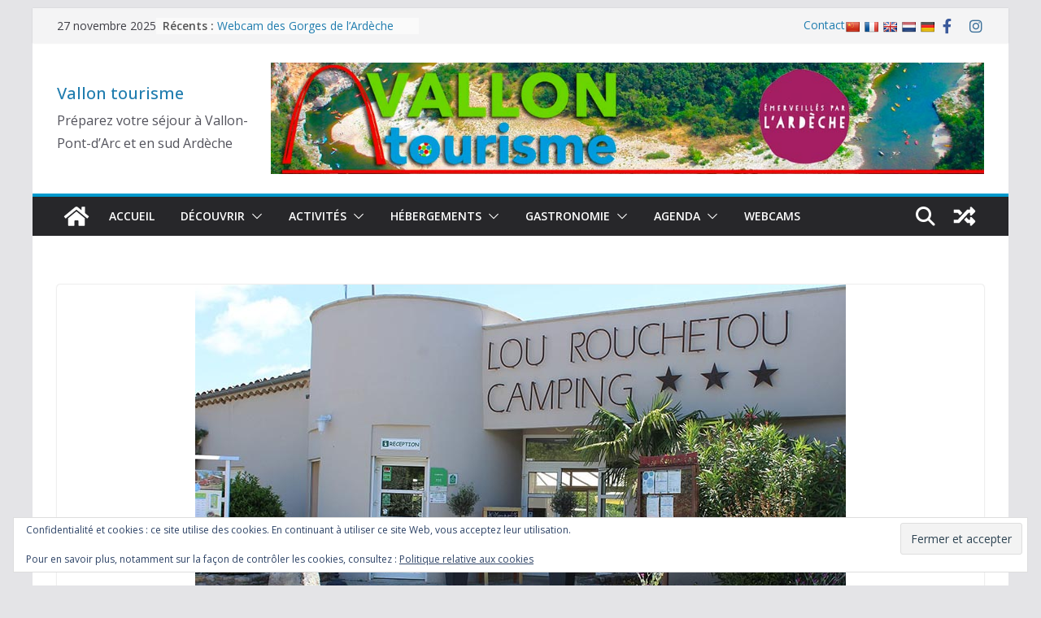

--- FILE ---
content_type: text/html; charset=UTF-8
request_url: https://www.vallontourisme.com/camping-lou-rouchetou-les-vans/
body_size: 25031
content:
		<!doctype html>
		<html lang="fr-FR">
		
<head>

			<meta charset="UTF-8"/>
		<meta name="viewport" content="width=device-width, initial-scale=1">
		<link rel="profile" href="http://gmpg.org/xfn/11"/>
		
	<meta name='robots' content='index, follow, max-image-preview:large, max-snippet:-1, max-video-preview:-1' />
	<style>img:is([sizes="auto" i], [sizes^="auto," i]) { contain-intrinsic-size: 3000px 1500px }</style>
	
	<!-- This site is optimized with the Yoast SEO plugin v26.4 - https://yoast.com/wordpress/plugins/seo/ -->
	<title>Camping*** Lou Rouchetou - Les Vans - Vallon tourisme</title>
	<meta name="description" content="Camping dans le Parc Naturel Régional des Monts d’Ardèche, à seulement 25km des Gorges de l’Ardèche et 4 km du village des Vans," />
	<link rel="canonical" href="https://www.vallontourisme.com/camping-lou-rouchetou-les-vans/" />
	<meta property="og:locale" content="fr_FR" />
	<meta property="og:type" content="article" />
	<meta property="og:title" content="Camping*** Lou Rouchetou - Les Vans" />
	<meta property="og:description" content="Camping dans le Parc Naturel Régional des Monts d’Ardèche, à seulement 25km des Gorges de l’Ardèche et 4 km du village des Vans," />
	<meta property="og:url" content="https://www.vallontourisme.com/camping-lou-rouchetou-les-vans/" />
	<meta property="og:site_name" content="Vallon tourisme" />
	<meta property="article:publisher" content="https://www.facebook.com/vallontourisme/" />
	<meta property="article:published_time" content="2020-03-02T14:22:25+00:00" />
	<meta property="article:modified_time" content="2020-03-02T17:55:48+00:00" />
	<meta property="og:image" content="https://www.vallontourisme.com/wp-content/uploads/2020/02/Home-camping-lourouchetou-lesvans-ardeche.jpg" />
	<meta property="og:image:width" content="800" />
	<meta property="og:image:height" content="443" />
	<meta property="og:image:type" content="image/jpeg" />
	<meta name="author" content="Helene" />
	<meta name="twitter:card" content="summary_large_image" />
	<meta name="twitter:creator" content="@Vallontourisme" />
	<meta name="twitter:site" content="@Vallontourisme" />
	<meta name="twitter:label1" content="Écrit par" />
	<meta name="twitter:data1" content="Helene" />
	<meta name="twitter:label2" content="Durée de lecture estimée" />
	<meta name="twitter:data2" content="3 minutes" />
	<script type="application/ld+json" class="yoast-schema-graph">{"@context":"https://schema.org","@graph":[{"@type":"WebPage","@id":"https://www.vallontourisme.com/camping-lou-rouchetou-les-vans/","url":"https://www.vallontourisme.com/camping-lou-rouchetou-les-vans/","name":"Camping*** Lou Rouchetou - Les Vans - Vallon tourisme","isPartOf":{"@id":"https://www.vallontourisme.com/#website"},"primaryImageOfPage":{"@id":"https://www.vallontourisme.com/camping-lou-rouchetou-les-vans/#primaryimage"},"image":{"@id":"https://www.vallontourisme.com/camping-lou-rouchetou-les-vans/#primaryimage"},"thumbnailUrl":"https://www.vallontourisme.com/wp-content/uploads/2020/02/Home-camping-lourouchetou-lesvans-ardeche.jpg","datePublished":"2020-03-02T14:22:25+00:00","dateModified":"2020-03-02T17:55:48+00:00","author":{"@id":"https://www.vallontourisme.com/#/schema/person/6776aa67dda846ee05d725b5e96bee83"},"description":"Camping dans le Parc Naturel Régional des Monts d’Ardèche, à seulement 25km des Gorges de l’Ardèche et 4 km du village des Vans,","breadcrumb":{"@id":"https://www.vallontourisme.com/camping-lou-rouchetou-les-vans/#breadcrumb"},"inLanguage":"fr-FR","potentialAction":[{"@type":"ReadAction","target":["https://www.vallontourisme.com/camping-lou-rouchetou-les-vans/"]}]},{"@type":"ImageObject","inLanguage":"fr-FR","@id":"https://www.vallontourisme.com/camping-lou-rouchetou-les-vans/#primaryimage","url":"https://www.vallontourisme.com/wp-content/uploads/2020/02/Home-camping-lourouchetou-lesvans-ardeche.jpg","contentUrl":"https://www.vallontourisme.com/wp-content/uploads/2020/02/Home-camping-lourouchetou-lesvans-ardeche.jpg","width":800,"height":443},{"@type":"BreadcrumbList","@id":"https://www.vallontourisme.com/camping-lou-rouchetou-les-vans/#breadcrumb","itemListElement":[{"@type":"ListItem","position":1,"name":"Accueil","item":"https://www.vallontourisme.com/"},{"@type":"ListItem","position":2,"name":"Camping*** Lou Rouchetou &#8211; Les Vans"}]},{"@type":"WebSite","@id":"https://www.vallontourisme.com/#website","url":"https://www.vallontourisme.com/","name":"Vallon tourisme","description":"Préparez votre séjour à Vallon-Pont-d’Arc et en sud Ardèche","potentialAction":[{"@type":"SearchAction","target":{"@type":"EntryPoint","urlTemplate":"https://www.vallontourisme.com/?s={search_term_string}"},"query-input":{"@type":"PropertyValueSpecification","valueRequired":true,"valueName":"search_term_string"}}],"inLanguage":"fr-FR"},{"@type":"Person","@id":"https://www.vallontourisme.com/#/schema/person/6776aa67dda846ee05d725b5e96bee83","name":"Helene","image":{"@type":"ImageObject","inLanguage":"fr-FR","@id":"https://www.vallontourisme.com/#/schema/person/image/","url":"https://secure.gravatar.com/avatar/a893a382585b32d022ea85927eb8351f96b9677705dc8fde3cdc50994de23c09?s=96&d=mm&r=g","contentUrl":"https://secure.gravatar.com/avatar/a893a382585b32d022ea85927eb8351f96b9677705dc8fde3cdc50994de23c09?s=96&d=mm&r=g","caption":"Helene"},"url":"https://www.vallontourisme.com/author/helene/"}]}</script>
	<!-- / Yoast SEO plugin. -->


<link rel='dns-prefetch' href='//translate.google.com' />
<link rel='dns-prefetch' href='//connect.facebook.net' />
<link rel='dns-prefetch' href='//secure.gravatar.com' />
<link rel='dns-prefetch' href='//www.googletagmanager.com' />
<link rel='dns-prefetch' href='//stats.wp.com' />
<link rel='dns-prefetch' href='//fonts.googleapis.com' />
<link rel="alternate" type="application/rss+xml" title="Vallon tourisme &raquo; Flux" href="https://www.vallontourisme.com/feed/" />
<link rel="alternate" type="application/rss+xml" title="Vallon tourisme &raquo; Flux des commentaires" href="https://www.vallontourisme.com/comments/feed/" />
<script type="text/javascript">
/* <![CDATA[ */
window._wpemojiSettings = {"baseUrl":"https:\/\/s.w.org\/images\/core\/emoji\/16.0.1\/72x72\/","ext":".png","svgUrl":"https:\/\/s.w.org\/images\/core\/emoji\/16.0.1\/svg\/","svgExt":".svg","source":{"concatemoji":"https:\/\/www.vallontourisme.com\/wp-includes\/js\/wp-emoji-release.min.js?ver=6.8.3"}};
/*! This file is auto-generated */
!function(s,n){var o,i,e;function c(e){try{var t={supportTests:e,timestamp:(new Date).valueOf()};sessionStorage.setItem(o,JSON.stringify(t))}catch(e){}}function p(e,t,n){e.clearRect(0,0,e.canvas.width,e.canvas.height),e.fillText(t,0,0);var t=new Uint32Array(e.getImageData(0,0,e.canvas.width,e.canvas.height).data),a=(e.clearRect(0,0,e.canvas.width,e.canvas.height),e.fillText(n,0,0),new Uint32Array(e.getImageData(0,0,e.canvas.width,e.canvas.height).data));return t.every(function(e,t){return e===a[t]})}function u(e,t){e.clearRect(0,0,e.canvas.width,e.canvas.height),e.fillText(t,0,0);for(var n=e.getImageData(16,16,1,1),a=0;a<n.data.length;a++)if(0!==n.data[a])return!1;return!0}function f(e,t,n,a){switch(t){case"flag":return n(e,"\ud83c\udff3\ufe0f\u200d\u26a7\ufe0f","\ud83c\udff3\ufe0f\u200b\u26a7\ufe0f")?!1:!n(e,"\ud83c\udde8\ud83c\uddf6","\ud83c\udde8\u200b\ud83c\uddf6")&&!n(e,"\ud83c\udff4\udb40\udc67\udb40\udc62\udb40\udc65\udb40\udc6e\udb40\udc67\udb40\udc7f","\ud83c\udff4\u200b\udb40\udc67\u200b\udb40\udc62\u200b\udb40\udc65\u200b\udb40\udc6e\u200b\udb40\udc67\u200b\udb40\udc7f");case"emoji":return!a(e,"\ud83e\udedf")}return!1}function g(e,t,n,a){var r="undefined"!=typeof WorkerGlobalScope&&self instanceof WorkerGlobalScope?new OffscreenCanvas(300,150):s.createElement("canvas"),o=r.getContext("2d",{willReadFrequently:!0}),i=(o.textBaseline="top",o.font="600 32px Arial",{});return e.forEach(function(e){i[e]=t(o,e,n,a)}),i}function t(e){var t=s.createElement("script");t.src=e,t.defer=!0,s.head.appendChild(t)}"undefined"!=typeof Promise&&(o="wpEmojiSettingsSupports",i=["flag","emoji"],n.supports={everything:!0,everythingExceptFlag:!0},e=new Promise(function(e){s.addEventListener("DOMContentLoaded",e,{once:!0})}),new Promise(function(t){var n=function(){try{var e=JSON.parse(sessionStorage.getItem(o));if("object"==typeof e&&"number"==typeof e.timestamp&&(new Date).valueOf()<e.timestamp+604800&&"object"==typeof e.supportTests)return e.supportTests}catch(e){}return null}();if(!n){if("undefined"!=typeof Worker&&"undefined"!=typeof OffscreenCanvas&&"undefined"!=typeof URL&&URL.createObjectURL&&"undefined"!=typeof Blob)try{var e="postMessage("+g.toString()+"("+[JSON.stringify(i),f.toString(),p.toString(),u.toString()].join(",")+"));",a=new Blob([e],{type:"text/javascript"}),r=new Worker(URL.createObjectURL(a),{name:"wpTestEmojiSupports"});return void(r.onmessage=function(e){c(n=e.data),r.terminate(),t(n)})}catch(e){}c(n=g(i,f,p,u))}t(n)}).then(function(e){for(var t in e)n.supports[t]=e[t],n.supports.everything=n.supports.everything&&n.supports[t],"flag"!==t&&(n.supports.everythingExceptFlag=n.supports.everythingExceptFlag&&n.supports[t]);n.supports.everythingExceptFlag=n.supports.everythingExceptFlag&&!n.supports.flag,n.DOMReady=!1,n.readyCallback=function(){n.DOMReady=!0}}).then(function(){return e}).then(function(){var e;n.supports.everything||(n.readyCallback(),(e=n.source||{}).concatemoji?t(e.concatemoji):e.wpemoji&&e.twemoji&&(t(e.twemoji),t(e.wpemoji)))}))}((window,document),window._wpemojiSettings);
/* ]]> */
</script>
<style id='wp-emoji-styles-inline-css' type='text/css'>

	img.wp-smiley, img.emoji {
		display: inline !important;
		border: none !important;
		box-shadow: none !important;
		height: 1em !important;
		width: 1em !important;
		margin: 0 0.07em !important;
		vertical-align: -0.1em !important;
		background: none !important;
		padding: 0 !important;
	}
</style>
<link rel='stylesheet' id='wp-block-library-css' href='https://www.vallontourisme.com/wp-includes/css/dist/block-library/style.min.css?ver=6.8.3' type='text/css' media='all' />
<style id='wp-block-library-theme-inline-css' type='text/css'>
.wp-block-audio :where(figcaption){color:#555;font-size:13px;text-align:center}.is-dark-theme .wp-block-audio :where(figcaption){color:#ffffffa6}.wp-block-audio{margin:0 0 1em}.wp-block-code{border:1px solid #ccc;border-radius:4px;font-family:Menlo,Consolas,monaco,monospace;padding:.8em 1em}.wp-block-embed :where(figcaption){color:#555;font-size:13px;text-align:center}.is-dark-theme .wp-block-embed :where(figcaption){color:#ffffffa6}.wp-block-embed{margin:0 0 1em}.blocks-gallery-caption{color:#555;font-size:13px;text-align:center}.is-dark-theme .blocks-gallery-caption{color:#ffffffa6}:root :where(.wp-block-image figcaption){color:#555;font-size:13px;text-align:center}.is-dark-theme :root :where(.wp-block-image figcaption){color:#ffffffa6}.wp-block-image{margin:0 0 1em}.wp-block-pullquote{border-bottom:4px solid;border-top:4px solid;color:currentColor;margin-bottom:1.75em}.wp-block-pullquote cite,.wp-block-pullquote footer,.wp-block-pullquote__citation{color:currentColor;font-size:.8125em;font-style:normal;text-transform:uppercase}.wp-block-quote{border-left:.25em solid;margin:0 0 1.75em;padding-left:1em}.wp-block-quote cite,.wp-block-quote footer{color:currentColor;font-size:.8125em;font-style:normal;position:relative}.wp-block-quote:where(.has-text-align-right){border-left:none;border-right:.25em solid;padding-left:0;padding-right:1em}.wp-block-quote:where(.has-text-align-center){border:none;padding-left:0}.wp-block-quote.is-large,.wp-block-quote.is-style-large,.wp-block-quote:where(.is-style-plain){border:none}.wp-block-search .wp-block-search__label{font-weight:700}.wp-block-search__button{border:1px solid #ccc;padding:.375em .625em}:where(.wp-block-group.has-background){padding:1.25em 2.375em}.wp-block-separator.has-css-opacity{opacity:.4}.wp-block-separator{border:none;border-bottom:2px solid;margin-left:auto;margin-right:auto}.wp-block-separator.has-alpha-channel-opacity{opacity:1}.wp-block-separator:not(.is-style-wide):not(.is-style-dots){width:100px}.wp-block-separator.has-background:not(.is-style-dots){border-bottom:none;height:1px}.wp-block-separator.has-background:not(.is-style-wide):not(.is-style-dots){height:2px}.wp-block-table{margin:0 0 1em}.wp-block-table td,.wp-block-table th{word-break:normal}.wp-block-table :where(figcaption){color:#555;font-size:13px;text-align:center}.is-dark-theme .wp-block-table :where(figcaption){color:#ffffffa6}.wp-block-video :where(figcaption){color:#555;font-size:13px;text-align:center}.is-dark-theme .wp-block-video :where(figcaption){color:#ffffffa6}.wp-block-video{margin:0 0 1em}:root :where(.wp-block-template-part.has-background){margin-bottom:0;margin-top:0;padding:1.25em 2.375em}
</style>
<link rel='stylesheet' id='mediaelement-css' href='https://www.vallontourisme.com/wp-includes/js/mediaelement/mediaelementplayer-legacy.min.css?ver=4.2.17' type='text/css' media='all' />
<link rel='stylesheet' id='wp-mediaelement-css' href='https://www.vallontourisme.com/wp-includes/js/mediaelement/wp-mediaelement.min.css?ver=6.8.3' type='text/css' media='all' />
<style id='jetpack-sharing-buttons-style-inline-css' type='text/css'>
.jetpack-sharing-buttons__services-list{display:flex;flex-direction:row;flex-wrap:wrap;gap:0;list-style-type:none;margin:5px;padding:0}.jetpack-sharing-buttons__services-list.has-small-icon-size{font-size:12px}.jetpack-sharing-buttons__services-list.has-normal-icon-size{font-size:16px}.jetpack-sharing-buttons__services-list.has-large-icon-size{font-size:24px}.jetpack-sharing-buttons__services-list.has-huge-icon-size{font-size:36px}@media print{.jetpack-sharing-buttons__services-list{display:none!important}}.editor-styles-wrapper .wp-block-jetpack-sharing-buttons{gap:0;padding-inline-start:0}ul.jetpack-sharing-buttons__services-list.has-background{padding:1.25em 2.375em}
</style>
<style id='global-styles-inline-css' type='text/css'>
:root{--wp--preset--aspect-ratio--square: 1;--wp--preset--aspect-ratio--4-3: 4/3;--wp--preset--aspect-ratio--3-4: 3/4;--wp--preset--aspect-ratio--3-2: 3/2;--wp--preset--aspect-ratio--2-3: 2/3;--wp--preset--aspect-ratio--16-9: 16/9;--wp--preset--aspect-ratio--9-16: 9/16;--wp--preset--color--black: #000000;--wp--preset--color--cyan-bluish-gray: #abb8c3;--wp--preset--color--white: #ffffff;--wp--preset--color--pale-pink: #f78da7;--wp--preset--color--vivid-red: #cf2e2e;--wp--preset--color--luminous-vivid-orange: #ff6900;--wp--preset--color--luminous-vivid-amber: #fcb900;--wp--preset--color--light-green-cyan: #7bdcb5;--wp--preset--color--vivid-green-cyan: #00d084;--wp--preset--color--pale-cyan-blue: #8ed1fc;--wp--preset--color--vivid-cyan-blue: #0693e3;--wp--preset--color--vivid-purple: #9b51e0;--wp--preset--gradient--vivid-cyan-blue-to-vivid-purple: linear-gradient(135deg,rgba(6,147,227,1) 0%,rgb(155,81,224) 100%);--wp--preset--gradient--light-green-cyan-to-vivid-green-cyan: linear-gradient(135deg,rgb(122,220,180) 0%,rgb(0,208,130) 100%);--wp--preset--gradient--luminous-vivid-amber-to-luminous-vivid-orange: linear-gradient(135deg,rgba(252,185,0,1) 0%,rgba(255,105,0,1) 100%);--wp--preset--gradient--luminous-vivid-orange-to-vivid-red: linear-gradient(135deg,rgba(255,105,0,1) 0%,rgb(207,46,46) 100%);--wp--preset--gradient--very-light-gray-to-cyan-bluish-gray: linear-gradient(135deg,rgb(238,238,238) 0%,rgb(169,184,195) 100%);--wp--preset--gradient--cool-to-warm-spectrum: linear-gradient(135deg,rgb(74,234,220) 0%,rgb(151,120,209) 20%,rgb(207,42,186) 40%,rgb(238,44,130) 60%,rgb(251,105,98) 80%,rgb(254,248,76) 100%);--wp--preset--gradient--blush-light-purple: linear-gradient(135deg,rgb(255,206,236) 0%,rgb(152,150,240) 100%);--wp--preset--gradient--blush-bordeaux: linear-gradient(135deg,rgb(254,205,165) 0%,rgb(254,45,45) 50%,rgb(107,0,62) 100%);--wp--preset--gradient--luminous-dusk: linear-gradient(135deg,rgb(255,203,112) 0%,rgb(199,81,192) 50%,rgb(65,88,208) 100%);--wp--preset--gradient--pale-ocean: linear-gradient(135deg,rgb(255,245,203) 0%,rgb(182,227,212) 50%,rgb(51,167,181) 100%);--wp--preset--gradient--electric-grass: linear-gradient(135deg,rgb(202,248,128) 0%,rgb(113,206,126) 100%);--wp--preset--gradient--midnight: linear-gradient(135deg,rgb(2,3,129) 0%,rgb(40,116,252) 100%);--wp--preset--font-size--small: 13px;--wp--preset--font-size--medium: 20px;--wp--preset--font-size--large: 36px;--wp--preset--font-size--x-large: 42px;--wp--preset--spacing--20: 0.44rem;--wp--preset--spacing--30: 0.67rem;--wp--preset--spacing--40: 1rem;--wp--preset--spacing--50: 1.5rem;--wp--preset--spacing--60: 2.25rem;--wp--preset--spacing--70: 3.38rem;--wp--preset--spacing--80: 5.06rem;--wp--preset--shadow--natural: 6px 6px 9px rgba(0, 0, 0, 0.2);--wp--preset--shadow--deep: 12px 12px 50px rgba(0, 0, 0, 0.4);--wp--preset--shadow--sharp: 6px 6px 0px rgba(0, 0, 0, 0.2);--wp--preset--shadow--outlined: 6px 6px 0px -3px rgba(255, 255, 255, 1), 6px 6px rgba(0, 0, 0, 1);--wp--preset--shadow--crisp: 6px 6px 0px rgba(0, 0, 0, 1);}:where(body) { margin: 0; }.wp-site-blocks > .alignleft { float: left; margin-right: 2em; }.wp-site-blocks > .alignright { float: right; margin-left: 2em; }.wp-site-blocks > .aligncenter { justify-content: center; margin-left: auto; margin-right: auto; }:where(.wp-site-blocks) > * { margin-block-start: 24px; margin-block-end: 0; }:where(.wp-site-blocks) > :first-child { margin-block-start: 0; }:where(.wp-site-blocks) > :last-child { margin-block-end: 0; }:root { --wp--style--block-gap: 24px; }:root :where(.is-layout-flow) > :first-child{margin-block-start: 0;}:root :where(.is-layout-flow) > :last-child{margin-block-end: 0;}:root :where(.is-layout-flow) > *{margin-block-start: 24px;margin-block-end: 0;}:root :where(.is-layout-constrained) > :first-child{margin-block-start: 0;}:root :where(.is-layout-constrained) > :last-child{margin-block-end: 0;}:root :where(.is-layout-constrained) > *{margin-block-start: 24px;margin-block-end: 0;}:root :where(.is-layout-flex){gap: 24px;}:root :where(.is-layout-grid){gap: 24px;}.is-layout-flow > .alignleft{float: left;margin-inline-start: 0;margin-inline-end: 2em;}.is-layout-flow > .alignright{float: right;margin-inline-start: 2em;margin-inline-end: 0;}.is-layout-flow > .aligncenter{margin-left: auto !important;margin-right: auto !important;}.is-layout-constrained > .alignleft{float: left;margin-inline-start: 0;margin-inline-end: 2em;}.is-layout-constrained > .alignright{float: right;margin-inline-start: 2em;margin-inline-end: 0;}.is-layout-constrained > .aligncenter{margin-left: auto !important;margin-right: auto !important;}.is-layout-constrained > :where(:not(.alignleft):not(.alignright):not(.alignfull)){margin-left: auto !important;margin-right: auto !important;}body .is-layout-flex{display: flex;}.is-layout-flex{flex-wrap: wrap;align-items: center;}.is-layout-flex > :is(*, div){margin: 0;}body .is-layout-grid{display: grid;}.is-layout-grid > :is(*, div){margin: 0;}body{padding-top: 0px;padding-right: 0px;padding-bottom: 0px;padding-left: 0px;}a:where(:not(.wp-element-button)){text-decoration: underline;}:root :where(.wp-element-button, .wp-block-button__link){background-color: #32373c;border-width: 0;color: #fff;font-family: inherit;font-size: inherit;line-height: inherit;padding: calc(0.667em + 2px) calc(1.333em + 2px);text-decoration: none;}.has-black-color{color: var(--wp--preset--color--black) !important;}.has-cyan-bluish-gray-color{color: var(--wp--preset--color--cyan-bluish-gray) !important;}.has-white-color{color: var(--wp--preset--color--white) !important;}.has-pale-pink-color{color: var(--wp--preset--color--pale-pink) !important;}.has-vivid-red-color{color: var(--wp--preset--color--vivid-red) !important;}.has-luminous-vivid-orange-color{color: var(--wp--preset--color--luminous-vivid-orange) !important;}.has-luminous-vivid-amber-color{color: var(--wp--preset--color--luminous-vivid-amber) !important;}.has-light-green-cyan-color{color: var(--wp--preset--color--light-green-cyan) !important;}.has-vivid-green-cyan-color{color: var(--wp--preset--color--vivid-green-cyan) !important;}.has-pale-cyan-blue-color{color: var(--wp--preset--color--pale-cyan-blue) !important;}.has-vivid-cyan-blue-color{color: var(--wp--preset--color--vivid-cyan-blue) !important;}.has-vivid-purple-color{color: var(--wp--preset--color--vivid-purple) !important;}.has-black-background-color{background-color: var(--wp--preset--color--black) !important;}.has-cyan-bluish-gray-background-color{background-color: var(--wp--preset--color--cyan-bluish-gray) !important;}.has-white-background-color{background-color: var(--wp--preset--color--white) !important;}.has-pale-pink-background-color{background-color: var(--wp--preset--color--pale-pink) !important;}.has-vivid-red-background-color{background-color: var(--wp--preset--color--vivid-red) !important;}.has-luminous-vivid-orange-background-color{background-color: var(--wp--preset--color--luminous-vivid-orange) !important;}.has-luminous-vivid-amber-background-color{background-color: var(--wp--preset--color--luminous-vivid-amber) !important;}.has-light-green-cyan-background-color{background-color: var(--wp--preset--color--light-green-cyan) !important;}.has-vivid-green-cyan-background-color{background-color: var(--wp--preset--color--vivid-green-cyan) !important;}.has-pale-cyan-blue-background-color{background-color: var(--wp--preset--color--pale-cyan-blue) !important;}.has-vivid-cyan-blue-background-color{background-color: var(--wp--preset--color--vivid-cyan-blue) !important;}.has-vivid-purple-background-color{background-color: var(--wp--preset--color--vivid-purple) !important;}.has-black-border-color{border-color: var(--wp--preset--color--black) !important;}.has-cyan-bluish-gray-border-color{border-color: var(--wp--preset--color--cyan-bluish-gray) !important;}.has-white-border-color{border-color: var(--wp--preset--color--white) !important;}.has-pale-pink-border-color{border-color: var(--wp--preset--color--pale-pink) !important;}.has-vivid-red-border-color{border-color: var(--wp--preset--color--vivid-red) !important;}.has-luminous-vivid-orange-border-color{border-color: var(--wp--preset--color--luminous-vivid-orange) !important;}.has-luminous-vivid-amber-border-color{border-color: var(--wp--preset--color--luminous-vivid-amber) !important;}.has-light-green-cyan-border-color{border-color: var(--wp--preset--color--light-green-cyan) !important;}.has-vivid-green-cyan-border-color{border-color: var(--wp--preset--color--vivid-green-cyan) !important;}.has-pale-cyan-blue-border-color{border-color: var(--wp--preset--color--pale-cyan-blue) !important;}.has-vivid-cyan-blue-border-color{border-color: var(--wp--preset--color--vivid-cyan-blue) !important;}.has-vivid-purple-border-color{border-color: var(--wp--preset--color--vivid-purple) !important;}.has-vivid-cyan-blue-to-vivid-purple-gradient-background{background: var(--wp--preset--gradient--vivid-cyan-blue-to-vivid-purple) !important;}.has-light-green-cyan-to-vivid-green-cyan-gradient-background{background: var(--wp--preset--gradient--light-green-cyan-to-vivid-green-cyan) !important;}.has-luminous-vivid-amber-to-luminous-vivid-orange-gradient-background{background: var(--wp--preset--gradient--luminous-vivid-amber-to-luminous-vivid-orange) !important;}.has-luminous-vivid-orange-to-vivid-red-gradient-background{background: var(--wp--preset--gradient--luminous-vivid-orange-to-vivid-red) !important;}.has-very-light-gray-to-cyan-bluish-gray-gradient-background{background: var(--wp--preset--gradient--very-light-gray-to-cyan-bluish-gray) !important;}.has-cool-to-warm-spectrum-gradient-background{background: var(--wp--preset--gradient--cool-to-warm-spectrum) !important;}.has-blush-light-purple-gradient-background{background: var(--wp--preset--gradient--blush-light-purple) !important;}.has-blush-bordeaux-gradient-background{background: var(--wp--preset--gradient--blush-bordeaux) !important;}.has-luminous-dusk-gradient-background{background: var(--wp--preset--gradient--luminous-dusk) !important;}.has-pale-ocean-gradient-background{background: var(--wp--preset--gradient--pale-ocean) !important;}.has-electric-grass-gradient-background{background: var(--wp--preset--gradient--electric-grass) !important;}.has-midnight-gradient-background{background: var(--wp--preset--gradient--midnight) !important;}.has-small-font-size{font-size: var(--wp--preset--font-size--small) !important;}.has-medium-font-size{font-size: var(--wp--preset--font-size--medium) !important;}.has-large-font-size{font-size: var(--wp--preset--font-size--large) !important;}.has-x-large-font-size{font-size: var(--wp--preset--font-size--x-large) !important;}
:root :where(.wp-block-pullquote){font-size: 1.5em;line-height: 1.6;}
</style>
<link rel='stylesheet' id='google-language-translator-css' href='https://www.vallontourisme.com/wp-content/plugins/google-language-translator/css/style.css?ver=6.0.20' type='text/css' media='' />
<link rel='stylesheet' id='slick-css' href='https://www.vallontourisme.com/wp-content/plugins/widget-post-slider/assets/css/slick.css?ver=all' type='text/css' media='all' />
<link rel='stylesheet' id='font-awesome-css-css' href='https://www.vallontourisme.com/wp-content/plugins/widget-post-slider/assets/css/font-awesome.min.css?ver=all' type='text/css' media='all' />
<link rel='stylesheet' id='widget-post-slider-style-css' href='https://www.vallontourisme.com/wp-content/plugins/widget-post-slider/assets/css/style.css?ver=all' type='text/css' media='all' />
<link rel='stylesheet' id='spu-public-css-css' href='https://www.vallontourisme.com/wp-content/plugins/popups/public/assets/css/public.css?ver=1.9.3.8' type='text/css' media='all' />
<link rel='stylesheet' id='colormag_style-css' href='https://www.vallontourisme.com/wp-content/themes/colormag-pro/style.css?ver=4.1.7' type='text/css' media='all' />
<style id='colormag_style-inline-css' type='text/css'>
.colormag-button,
			blockquote, button,
			input[type=reset],
			input[type=button],
			input[type=submit],
			.cm-home-icon.front_page_on,
			.cm-post-categories a,
			.cm-primary-nav ul li ul li:hover,
			.cm-primary-nav ul li.current-menu-item,
			.cm-primary-nav ul li.current_page_ancestor,
			.cm-primary-nav ul li.current-menu-ancestor,
			.cm-primary-nav ul li.current_page_item,
			.cm-primary-nav ul li:hover,
			.cm-primary-nav ul li.focus,
			.cm-mobile-nav li a:hover,
			.colormag-header-clean #cm-primary-nav .cm-menu-toggle:hover,
			.cm-header .cm-mobile-nav li:hover,
			.cm-header .cm-mobile-nav li.current-page-ancestor,
			.cm-header .cm-mobile-nav li.current-menu-ancestor,
			.cm-header .cm-mobile-nav li.current-page-item,
			.cm-header .cm-mobile-nav li.current-menu-item,
			.cm-primary-nav ul li.focus > a,
			.cm-layout-2 .cm-primary-nav ul ul.sub-menu li.focus > a,
			.cm-mobile-nav .current-menu-item>a, .cm-mobile-nav .current_page_item>a,
			.colormag-header-clean .cm-mobile-nav li:hover > a,
			.colormag-header-clean .cm-mobile-nav li.current-page-ancestor > a,
			.colormag-header-clean .cm-mobile-nav li.current-menu-ancestor > a,
			.colormag-header-clean .cm-mobile-nav li.current-page-item > a,
			.colormag-header-clean .cm-mobile-nav li.current-menu-item > a,
			.fa.search-top:hover,
			.widget_call_to_action .btn--primary,
			.colormag-footer--classic .cm-footer-cols .cm-row .cm-widget-title span::before,
			.colormag-footer--classic-bordered .cm-footer-cols .cm-row .cm-widget-title span::before,
			.cm-featured-posts .cm-widget-title span,
			.cm-featured-category-slider-widget .cm-slide-content .cm-entry-header-meta .cm-post-categories a,
			.cm-highlighted-posts .cm-post-content .cm-entry-header-meta .cm-post-categories a,
			.cm-category-slide-next, .cm-category-slide-prev, .slide-next,
			.slide-prev, .cm-tabbed-widget ul li, .cm-posts .wp-pagenavi .current,
			.cm-posts .wp-pagenavi a:hover, .cm-secondary .cm-widget-title span,
			.cm-posts .post .cm-post-content .cm-entry-header-meta .cm-post-categories a,
			.cm-page-header .cm-page-title span, .entry-meta .post-format i,
			.format-link, .cm-entry-button, .infinite-scroll .tg-infinite-scroll,
			.no-more-post-text, .pagination span,
			.cm-footer-cols .cm-row .cm-widget-title span,
			.advertisement_above_footer .cm-widget-title span,
			.error, .cm-primary .cm-widget-title span,
			.related-posts-wrapper.style-three .cm-post-content .cm-entry-title a:hover:before,
			.cm-slider-area .cm-widget-title span,
			.cm-beside-slider-widget .cm-widget-title span,
			.top-full-width-sidebar .cm-widget-title span,
			.wp-block-quote, .wp-block-quote.is-style-large,
			.wp-block-quote.has-text-align-right,
			.page-numbers .current, .search-wrap button,
			.cm-error-404 .cm-btn, .widget .wp-block-heading, .wp-block-search button,
			.widget a::before, .cm-post-date a::before,
			.byline a::before,
			.colormag-footer--classic-bordered .cm-widget-title::before,
			.wp-block-button__link,
			#cm-tertiary .cm-widget-title span,
			.link-pagination .post-page-numbers.current,
			.wp-block-query-pagination-numbers .page-numbers.current,
			.wp-element-button,
			.wp-block-button .wp-block-button__link,
			.wp-element-button,
			.cm-layout-2 .cm-primary-nav ul ul.sub-menu li:hover,
			.cm-layout-2 .cm-primary-nav ul ul.sub-menu li.current-menu-ancestor,
			.cm-layout-2 .cm-primary-nav ul ul.sub-menu li.current-menu-item,
			.cm-layout-2 .cm-primary-nav ul ul.sub-menu li.focus,
			.cm-primary-nav .cm-random-post a:hover,
			.cm-primary-nav .cm-home-icon a:hover,
			.tg-infinite-pagination .tg-load-more,
			.comment .comment-author-link .post-author,
			.wp-block-search .wp-element-button:hover{background-color:#0099cc;}a,
			.cm-layout-2 #cm-primary-nav .fa.search-top:hover,
			.cm-layout-2 #cm-primary-nav.cm-mobile-nav .cm-random-post a:hover .fa-random,
			.cm-layout-2 #cm-primary-nav.cm-primary-nav .cm-random-post a:hover .fa-random,
			.cm-layout-2 .breaking-news .newsticker a:hover,
			.cm-layout-2 .cm-primary-nav ul li.current-menu-item > a,
			.cm-layout-2 .cm-primary-nav ul li.current_page_item > a,
			.cm-layout-2 .cm-primary-nav ul li:hover > a,
			.cm-layout-2 .cm-primary-nav ul li.focus > a
			.dark-skin .cm-layout-2-style-1 #cm-primary-nav.cm-primary-nav .cm-home-icon:hover .fa,
			.byline a:hover, .comments a:hover, .cm-edit-link a:hover, .cm-post-date a:hover,
			.social-links:not(.cm-header-actions .social-links) i.fa:hover, .cm-tag-links a:hover,
			.colormag-header-clean .social-links li:hover i.fa, .cm-layout-2-style-1 .social-links li:hover i.fa,
			.colormag-header-clean .breaking-news .newsticker a:hover, .widget_featured_posts .article-content .cm-entry-title a:hover,
			.widget_featured_slider .slide-content .cm-below-entry-meta .byline a:hover,
			.widget_featured_slider .slide-content .cm-below-entry-meta .comments a:hover,
			.widget_featured_slider .slide-content .cm-below-entry-meta .cm-post-date a:hover,
			.widget_featured_slider .slide-content .cm-entry-title a:hover,
			.widget_block_picture_news.widget_featured_posts .article-content .cm-entry-title a:hover,
			.widget_highlighted_posts .article-content .cm-below-entry-meta .byline a:hover,
			.widget_highlighted_posts .article-content .cm-below-entry-meta .comments a:hover,
			.widget_highlighted_posts .article-content .cm-below-entry-meta .cm-post-date a:hover,
			.widget_highlighted_posts .article-content .cm-entry-title a:hover, i.fa-arrow-up, i.fa-arrow-down,
			.cm-site-title a, #content .post .article-content .cm-entry-title a:hover, .entry-meta .byline i,
			.entry-meta .cat-links i, .entry-meta a, .post .cm-entry-title a:hover, .search .cm-entry-title a:hover,
			.entry-meta .comments-link a:hover, .entry-meta .cm-edit-link a:hover, .entry-meta .cm-post-date a:hover,
			.entry-meta .cm-tag-links a:hover, .single #content .tags a:hover, .count, .next a:hover, .previous a:hover,
			.related-posts-main-title .fa, .single-related-posts .article-content .cm-entry-title a:hover,
			.pagination a span:hover,
			#content .comments-area a.comment-cm-edit-link:hover, #content .comments-area a.comment-permalink:hover,
			#content .comments-area article header cite a:hover, .comments-area .comment-author-link a:hover,
			.comment .comment-reply-link:hover,
			.nav-next a, .nav-previous a,
			#cm-footer .cm-footer-menu ul li a:hover,
			.cm-footer-cols .cm-row a:hover, a#scroll-up i, .related-posts-wrapper-flyout .cm-entry-title a:hover,
			.human-diff-time .human-diff-time-display:hover,
			.cm-layout-2-style-1 #cm-primary-nav .fa:hover,
			.cm-footer-bar a,
			.cm-post-date a:hover,
			.cm-author a:hover,
			.cm-comments-link a:hover,
			.cm-tag-links a:hover,
			.cm-edit-link a:hover,
			.cm-footer-bar .copyright a,
			.cm-featured-posts .cm-entry-title a:hover,
            .cm-featured-posts--style-5.cm-featured-posts .cm-post-title-below-image .cm-post .cm-post-content .cm-entry-title a:hover,
			.cm-posts .post .cm-post-content .cm-entry-title a:hover,
			.cm-posts .post .single-title-above .cm-entry-title a:hover,
			.cm-layout-2 .cm-primary-nav ul li:hover > a,
			.cm-layout-2 #cm-primary-nav .fa:hover,
			.cm-entry-title a:hover,
			button:hover, input[type="button"]:hover,
			input[type="reset"]:hover,
			input[type="submit"]:hover,
			.wp-block-button .wp-block-button__link:hover,
			.cm-button:hover,
			.wp-element-button:hover,
			li.product .added_to_cart:hover,
			.comments-area .comment-permalink:hover{color:#0099cc;}#cm-primary-nav,
			.cm-contained .cm-header-2 .cm-row{border-top-color:#0099cc;}.cm-layout-2 #cm-primary-nav,
			.cm-layout-2 .cm-primary-nav ul ul.sub-menu li:hover,
			.cm-layout-2 .cm-primary-nav ul > li:hover > a,
			.cm-layout-2 .cm-primary-nav ul > li.current-menu-item > a,
			.cm-layout-2 .cm-primary-nav ul > li.current-menu-ancestor > a,
			.cm-layout-2 .cm-primary-nav ul ul.sub-menu li.current-menu-ancestor,
			.cm-layout-2 .cm-primary-nav ul ul.sub-menu li.current-menu-item,
			.cm-layout-2 .cm-primary-nav ul ul.sub-menu li.focus,
			cm-layout-2 .cm-primary-nav ul ul.sub-menu li.current-menu-ancestor,
			cm-layout-2 .cm-primary-nav ul ul.sub-menu li.current-menu-item,
			cm-layout-2 #cm-primary-nav .cm-menu-toggle:hover,
			cm-layout-2 #cm-primary-nav.cm-mobile-nav .cm-menu-toggle,
			cm-layout-2 .cm-primary-nav ul > li:hover > a,
			cm-layout-2 .cm-primary-nav ul > li.current-menu-item > a,
			cm-layout-2 .cm-primary-nav ul > li.current-menu-ancestor > a,
			.cm-layout-2 .cm-primary-nav ul li.focus > a, .pagination a span:hover,
			.cm-error-404 .cm-btn,
			.single-post .cm-post-categories a::after,
			.widget .block-title,
			.cm-layout-2 .cm-primary-nav ul li.focus > a,
			button,
			input[type="button"],
			input[type="reset"],
			input[type="submit"],
			.wp-block-button .wp-block-button__link,
			.cm-button,
			.wp-element-button,
			li.product .added_to_cart{border-color:#0099cc;}.cm-secondary .cm-widget-title,
			#cm-tertiary .cm-widget-title,
			.widget_featured_posts .widget-title,
			#secondary .widget-title,
			#cm-tertiary .widget-title,
			.cm-page-header .cm-page-title,
			.cm-footer-cols .cm-row .widget-title,
			.advertisement_above_footer .widget-title,
			#primary .widget-title,
			.widget_slider_area .widget-title,
			.widget_beside_slider .widget-title,
			.top-full-width-sidebar .widget-title,
			.cm-footer-cols .cm-row .cm-widget-title,
			.cm-footer-bar .copyright a,
			.cm-layout-2.cm-layout-2-style-2 #cm-primary-nav,
			.cm-layout-2 .cm-primary-nav ul > li:hover > a,
			.cm-layout-2 .cm-primary-nav ul > li.current-menu-item > a{border-bottom-color:#0099cc;}.cm-header, .dark-skin .cm-main-header{background-size:contain;background-repeat:no-repeat;}@media screen and (min-width: 992px) {.cm-primary{width:70%;}}.cm-site-title{font-weight:default;font-size:20px;}.cm-header .cm-menu-toggle svg,
			.cm-header .cm-menu-toggle svg{fill:#fff;}.cm-post-date a,
			.human-diff-time .human-diff-time-display,
			.cm-total-views,
			.cm-author a,
			cm-post-views,
			.total-views,
			.cm-edit-link a,
			.cm-comments-link a,
			.cm-reading-time,
			.dark-skin .cm-post-date a,
			.dark-skin .cm-author a,
			.dark-skin .cm-comments-link a,
			.dark-skin .cm-posts .post .cm-post-content .cm-below-entry-meta .cm-post-views span,
			.cm-footer-cols .cm-reading-time{color:#71717A;}body{background-color:ddc59fa0;}.cm-footer-bar-area .cm-footer-bar__2{font-size:10px;}.mzb-featured-posts, .mzb-social-icon, .mzb-featured-categories, .mzb-social-icons-insert{--color--light--primary:rgba(0,153,204,0.1);}body{--color--light--primary:#0099cc;--color--primary:#0099cc;}body{--color--gray:#71717A;}
</style>
<link rel='stylesheet' id='colormag_googlefonts-css' href='//fonts.googleapis.com/css?family=Open+Sans%3A600%2Cregular%2C500&#038;subset=latin&#038;1&#038;display=swap&#038;ver=4.1.7' type='text/css' media='all' />
<link rel='stylesheet' id='font-awesome-4-css' href='https://www.vallontourisme.com/wp-content/themes/colormag-pro/assets/library/font-awesome/css/v4-shims.min.css?ver=4.7.0' type='text/css' media='all' />
<link rel='stylesheet' id='font-awesome-all-css' href='https://www.vallontourisme.com/wp-content/themes/colormag-pro/assets/library/font-awesome/css/all.min.css?ver=6.2.4' type='text/css' media='all' />
<link rel='stylesheet' id='font-awesome-solid-css' href='https://www.vallontourisme.com/wp-content/themes/colormag-pro/assets/library/font-awesome/css/solid.min.css?ver=6.2.4' type='text/css' media='all' />
<link rel='stylesheet' id='slb_core-css' href='https://www.vallontourisme.com/wp-content/plugins/simple-lightbox/client/css/app.css?ver=2.9.4' type='text/css' media='all' />
<script type="text/javascript" src="https://www.vallontourisme.com/wp-includes/js/jquery/jquery.min.js?ver=3.7.1" id="jquery-core-js"></script>
<script type="text/javascript" src="https://www.vallontourisme.com/wp-includes/js/jquery/jquery-migrate.min.js?ver=3.4.1" id="jquery-migrate-js"></script>
<script type="text/javascript" src="//connect.facebook.net/fr_FR/sdk.js#xfbml=1&amp;version=v2.3" id="spu-facebook-js"></script>
<!--[if lte IE 8]>
<script type="text/javascript" src="https://www.vallontourisme.com/wp-content/themes/colormag-pro/assets/js/html5shiv.min.js?ver=4.1.7" id="html5-js"></script>
<![endif]-->

<!-- Extrait de code de la balise Google (gtag.js) ajouté par Site Kit -->
<!-- Extrait Google Analytics ajouté par Site Kit -->
<script type="text/javascript" src="https://www.googletagmanager.com/gtag/js?id=GT-PJN8L59" id="google_gtagjs-js" async></script>
<script type="text/javascript" id="google_gtagjs-js-after">
/* <![CDATA[ */
window.dataLayer = window.dataLayer || [];function gtag(){dataLayer.push(arguments);}
gtag("set","linker",{"domains":["www.vallontourisme.com"]});
gtag("js", new Date());
gtag("set", "developer_id.dZTNiMT", true);
gtag("config", "GT-PJN8L59");
 window._googlesitekit = window._googlesitekit || {}; window._googlesitekit.throttledEvents = []; window._googlesitekit.gtagEvent = (name, data) => { var key = JSON.stringify( { name, data } ); if ( !! window._googlesitekit.throttledEvents[ key ] ) { return; } window._googlesitekit.throttledEvents[ key ] = true; setTimeout( () => { delete window._googlesitekit.throttledEvents[ key ]; }, 5 ); gtag( "event", name, { ...data, event_source: "site-kit" } ); }; 
/* ]]> */
</script>
<link rel="https://api.w.org/" href="https://www.vallontourisme.com/wp-json/" /><link rel="alternate" title="JSON" type="application/json" href="https://www.vallontourisme.com/wp-json/wp/v2/posts/6185" /><link rel="EditURI" type="application/rsd+xml" title="RSD" href="https://www.vallontourisme.com/xmlrpc.php?rsd" />
<meta name="generator" content="WordPress 6.8.3" />
<link rel='shortlink' href='https://wp.me/p7H2uN-1BL' />
<link rel="alternate" title="oEmbed (JSON)" type="application/json+oembed" href="https://www.vallontourisme.com/wp-json/oembed/1.0/embed?url=https%3A%2F%2Fwww.vallontourisme.com%2Fcamping-lou-rouchetou-les-vans%2F" />
<link rel="alternate" title="oEmbed (XML)" type="text/xml+oembed" href="https://www.vallontourisme.com/wp-json/oembed/1.0/embed?url=https%3A%2F%2Fwww.vallontourisme.com%2Fcamping-lou-rouchetou-les-vans%2F&#038;format=xml" />
<style>p.hello{font-size:12px;color:darkgray;}#google_language_translator,#flags{text-align:left;}#google_language_translator{clear:both;}#flags{width:165px;}#flags a{display:inline-block;margin-right:2px;}#google_language_translator a{display:none!important;}div.skiptranslate.goog-te-gadget{display:inline!important;}.goog-te-gadget{color:transparent!important;}.goog-te-gadget{font-size:0px!important;}.goog-branding{display:none;}.goog-tooltip{display: none!important;}.goog-tooltip:hover{display: none!important;}.goog-text-highlight{background-color:transparent!important;border:none!important;box-shadow:none!important;}#google_language_translator{display:none;}#google_language_translator select.goog-te-combo{color:#32373c;}div.skiptranslate{display:none!important;}body{top:0px!important;}#goog-gt-{display:none!important;}font font{background-color:transparent!important;box-shadow:none!important;position:initial!important;}#glt-translate-trigger{left:20px;right:auto;}#glt-translate-trigger > span{color:#ffffff;}#glt-translate-trigger{background:#f89406;}.goog-te-gadget .goog-te-combo{width:100%;}</style><meta name="generator" content="Site Kit by Google 1.166.0" />	<style>img#wpstats{display:none}</style>
		<style type="text/css" id="custom-background-css">
body.custom-background { background-color: ddc59fa0; }
</style>
	<link rel="icon" href="https://www.vallontourisme.com/wp-content/uploads/2020/10/logo-vallontourisme-150x150.jpg" sizes="32x32" />
<link rel="icon" href="https://www.vallontourisme.com/wp-content/uploads/2020/10/logo-vallontourisme.jpg" sizes="192x192" />
<link rel="apple-touch-icon" href="https://www.vallontourisme.com/wp-content/uploads/2020/10/logo-vallontourisme.jpg" />
<meta name="msapplication-TileImage" content="https://www.vallontourisme.com/wp-content/uploads/2020/10/logo-vallontourisme.jpg" />
		<style type="text/css" id="wp-custom-css">
			.container {
  position: relative;
  overflow: hidden;
  width: 100%;
  padding-top: 56.25%; /* 16:9 Aspect Ratio (divide 9 by 16 = 0.5625) */
}

/* Then style the iframe to fit in the container div with full height and width */
.responsive-iframe {
  position: absolute;
  top: 0;
  left: 0;
  bottom: 0;
  right: 0;
  width: 100%;
  height: 100%;
}

.widefat {
word-wrap: normal; 
}		</style>
		
</head>

<body class="wp-singular post-template-default single single-post postid-6185 single-format-standard custom-background wp-embed-responsive wp-theme-colormag-pro cm-header-layout-1 adv-style-1 no-sidebar-full-width boxed">




		<div id="page" class="hfeed site">
				<a class="skip-link screen-reader-text" href="#main">Skip to content</a>
		

			<header id="cm-masthead" class="cm-header cm-layout-1 cm-layout-1-style-1 cm-full-width">
		
						<div class="cm-top-bar">
					<div class="cm-container ">
						<div class="cm-row">
							<div class="cm-top-bar__1">
				
		<div class="date-in-header">
			27 novembre 2025		</div>

		
		<div class="breaking-news">
			<strong class="breaking-news-latest">
				Récents :			</strong>

			<ul class="newsticker">
									<li>
						<a href="https://www.vallontourisme.com/webcam-des-gorges-de-lardeche/" title="Webcam des Gorges de l&rsquo;Ardèche">
							Webcam des Gorges de l&rsquo;Ardèche						</a>
					</li>
									<li>
						<a href="https://www.vallontourisme.com/webcam-de-tournon-sur-rhone-et-tain-lhermitage/" title="Webcam de Tournon sur Rhône et Tain l&rsquo;Hermitage">
							Webcam de Tournon sur Rhône et Tain l&rsquo;Hermitage						</a>
					</li>
									<li>
						<a href="https://www.vallontourisme.com/webcam-du-pont-de-sampzon/" title="Webcam du Pont de Sampzon">
							Webcam du Pont de Sampzon						</a>
					</li>
									<li>
						<a href="https://www.vallontourisme.com/webcam-du-col-de-lescrinet-en-ardeche/" title="Webcam du col de l&rsquo;Escrinet en Ardèche">
							Webcam du col de l&rsquo;Escrinet en Ardèche						</a>
					</li>
									<li>
						<a href="https://www.vallontourisme.com/webcam-du-rocher-de-sampzon/" title="Webcam du rocher de Sampzon">
							Webcam du rocher de Sampzon						</a>
					</li>
							</ul>
		</div>

									</div>

							<div class="cm-top-bar__2">
													<nav class="top-bar-menu">
						<div class="menu-langues-container"><ul id="menu-langues" class="menu"><li id="menu-item-8486" class="menu-item menu-item-type-post_type menu-item-object-page menu-item-8486"><a href="https://www.vallontourisme.com/contact/">Contact</a></li>
<li id="menu-item-7780" class="menu-item menu-item-type-custom menu-item-object-custom menu-item-7780"><a href='#' class='nturl notranslate zh-CN Chinese (Simplified) single-language flag' title='Chinese (Simplified)'><span class='flag size18'></span></a></li>
<li id="menu-item-7778" class="menu-item menu-item-type-custom menu-item-object-custom menu-item-7778"><a href='#' class='nturl notranslate fr French single-language flag' title='French'><span class='flag size18'></span></a></li>
<li id="menu-item-7773" class="menu-item menu-item-type-custom menu-item-object-custom menu-item-7773"><a href='#' class='nturl notranslate en English single-language flag' title='English'><span class='flag size18'></span></a></li>
<li id="menu-item-7774" class="menu-item menu-item-type-custom menu-item-object-custom menu-item-7774"><a href='#' class='nturl notranslate nl Dutch single-language flag' title='Dutch'><span class='flag size18'></span></a></li>
<li id="menu-item-7777" class="menu-item menu-item-type-custom menu-item-object-custom menu-item-7777"><a href='#' class='nturl notranslate de German single-language flag' title='German'><span class='flag size18'></span></a></li>
</ul></div>									</nav>
					
		<div class="social-links">
			<ul>
				<li><a href="https://www.facebook.com/vallontourisme" target="_blank"><i class="fa fa-facebook"></i></a></li><li><a href="https://instagram.com/vallontourisme" target="_blank"><i class="fa fa-instagram"></i></a></li>			</ul>
		</div><!-- .social-links -->
									</div>
						</div>
					</div>
				</div>

				
				<div class="cm-main-header">
		
		
	<div id="cm-header-1" class="cm-header-1">
		<div class="cm-container">
			<div class="cm-row">

				<div class="cm-header-col-1">
										<div id="cm-site-branding" class="cm-site-branding">
							</div><!-- #cm-site-branding -->
	
	<div id="cm-site-info" class="">
								<h3 class="cm-site-title">
							<a href="https://www.vallontourisme.com/" title="Vallon tourisme" rel="home">Vallon tourisme</a>
						</h3>
						
											<p class="cm-site-description">
							Préparez votre séjour à Vallon-Pont-d’Arc et en sud Ardèche						</p><!-- .cm-site-description -->
											</div><!-- #cm-site-info -->
					</div><!-- .cm-header-col-1 -->

				<div class="cm-header-col-2">
										<div id="header-right-sidebar" class="clearfix">
						<aside id="block-13" class="widget widget_block widget_media_image clearfix">
<figure class="wp-block-image size-full"><img fetchpriority="high" decoding="async" width="1140" height="178" src="https://www.vallontourisme.com/wp-content/uploads/2025/09/header-referencement-vallon-tourisme-emerveilles-par-l-ardeche-07.jpg" alt="" class="wp-image-8489" srcset="https://www.vallontourisme.com/wp-content/uploads/2025/09/header-referencement-vallon-tourisme-emerveilles-par-l-ardeche-07.jpg 1140w, https://www.vallontourisme.com/wp-content/uploads/2025/09/header-referencement-vallon-tourisme-emerveilles-par-l-ardeche-07-300x47.jpg 300w" sizes="(max-width: 1140px) 100vw, 1140px" /></figure>
</aside>					</div>
									</div><!-- .cm-header-col-2 -->

		</div>
	</div>
</div>
					<div id="cm-header-2" class="cm-header-2">
	<nav id="cm-primary-nav" class="cm-primary-nav">
		<div class="cm-container">
			<div class="cm-row">
				
				<div class="cm-home-icon">
					<a href="https://www.vallontourisme.com/"
					   title="Vallon tourisme"
					>
					<svg class="cm-icon cm-icon--home" xmlns="http://www.w3.org/2000/svg" viewBox="0 0 28 22"><path d="M13.6465 6.01133L5.11148 13.0409V20.6278C5.11148 20.8242 5.18952 21.0126 5.32842 21.1515C5.46733 21.2904 5.65572 21.3685 5.85217 21.3685L11.0397 21.3551C11.2355 21.3541 11.423 21.2756 11.5611 21.1368C11.6992 20.998 11.7767 20.8102 11.7767 20.6144V16.1837C11.7767 15.9873 11.8547 15.7989 11.9937 15.66C12.1326 15.521 12.321 15.443 12.5174 15.443H15.4801C15.6766 15.443 15.865 15.521 16.0039 15.66C16.1428 15.7989 16.2208 15.9873 16.2208 16.1837V20.6111C16.2205 20.7086 16.2394 20.8052 16.2765 20.8953C16.3136 20.9854 16.3681 21.0673 16.4369 21.1364C16.5057 21.2054 16.5875 21.2602 16.6775 21.2975C16.7675 21.3349 16.864 21.3541 16.9615 21.3541L22.1472 21.3685C22.3436 21.3685 22.532 21.2904 22.6709 21.1515C22.8099 21.0126 22.8879 20.8242 22.8879 20.6278V13.0358L14.3548 6.01133C14.2544 5.93047 14.1295 5.88637 14.0006 5.88637C13.8718 5.88637 13.7468 5.93047 13.6465 6.01133ZM27.1283 10.7892L23.2582 7.59917V1.18717C23.2582 1.03983 23.1997 0.898538 23.0955 0.794359C22.9913 0.69018 22.8501 0.631653 22.7027 0.631653H20.1103C19.963 0.631653 19.8217 0.69018 19.7175 0.794359C19.6133 0.898538 19.5548 1.03983 19.5548 1.18717V4.54848L15.4102 1.13856C15.0125 0.811259 14.5134 0.632307 13.9983 0.632307C13.4832 0.632307 12.9841 0.811259 12.5864 1.13856L0.868291 10.7892C0.81204 10.8357 0.765501 10.8928 0.731333 10.9573C0.697165 11.0218 0.676038 11.0924 0.66916 11.165C0.662282 11.2377 0.669786 11.311 0.691245 11.3807C0.712704 11.4505 0.747696 11.5153 0.794223 11.5715L1.97469 13.0066C2.02109 13.063 2.07816 13.1098 2.14264 13.1441C2.20711 13.1784 2.27773 13.1997 2.35044 13.2067C2.42315 13.2137 2.49653 13.2063 2.56638 13.1849C2.63623 13.1636 2.70118 13.1286 2.7575 13.0821L13.6465 4.11333C13.7468 4.03247 13.8718 3.98837 14.0006 3.98837C14.1295 3.98837 14.2544 4.03247 14.3548 4.11333L25.2442 13.0821C25.3004 13.1286 25.3653 13.1636 25.435 13.1851C25.5048 13.2065 25.5781 13.214 25.6507 13.2071C25.7234 13.2003 25.794 13.1791 25.8584 13.145C25.9229 13.1108 25.98 13.0643 26.0265 13.008L27.207 11.5729C27.2535 11.5164 27.2883 11.4512 27.3095 11.3812C27.3307 11.3111 27.3379 11.2375 27.3306 11.1647C27.3233 11.0919 27.3016 11.0212 27.2669 10.9568C27.2322 10.8923 27.1851 10.8354 27.1283 10.7892Z" /></svg>
					</a>
				</div>
				
											<div class="cm-header-actions">
								
		<div class="cm-random-post">
							<a href="https://www.vallontourisme.com/dent-de-rez-randonnee/" title="Voir un article au hasard">
					<svg class="cm-icon cm-icon--random-fill" xmlns="http://www.w3.org/2000/svg" viewBox="0 0 24 24"><path d="M21.73 16a1 1 0 0 1 0 1.33l-3.13 3.14a.94.94 0 0 1-1.6-.66v-1.56h-2.3a.39.39 0 0 1-.18 0 .36.36 0 0 1-.16-.11l-2.76-3 2.09-2.23 2.06 2.21H17v-1.56a.94.94 0 0 1 1.6-.66ZM2.47 8.88h3.28l2.06 2.2L9.9 8.85 7.14 5.9A.36.36 0 0 0 7 5.79a.39.39 0 0 0-.18 0H2.47a.47.47 0 0 0-.47.43v2.19a.47.47 0 0 0 .47.47Zm14.53 0v1.56a.94.94 0 0 0 1.6.66L21.73 8a1 1 0 0 0 0-1.33L18.6 3.53a.94.94 0 0 0-1.6.66v1.56h-2.3a.39.39 0 0 0-.18 0 .36.36 0 0 0-.16.11l-8.61 9.27H2.47a.46.46 0 0 0-.47.46v2.19a.47.47 0 0 0 .47.47H6.8a.45.45 0 0 0 .34-.15l8.61-9.22Z"></path></svg>				</a>
					</div>

							<div class="cm-top-search">
						<i class="fa fa-search search-top"></i>
						<div class="search-form-top">
									
<form action="https://www.vallontourisme.com/" class="search-form searchform clearfix" method="get" role="search">

	<div class="search-wrap">
		<input type="search"
			   class="s field"
			   name="s"
			   value=""
			   placeholder="Recherche"
		/>

		<button class="search-icon" type="submit"></button>
	</div>

</form><!-- .searchform -->
						</div>
					</div>
									</div>
							
					<p class="cm-menu-toggle" aria-expanded="false">
						<svg class="cm-icon cm-icon--bars" xmlns="http://www.w3.org/2000/svg" viewBox="0 0 24 24"><path d="M21 19H3a1 1 0 0 1 0-2h18a1 1 0 0 1 0 2Zm0-6H3a1 1 0 0 1 0-2h18a1 1 0 0 1 0 2Zm0-6H3a1 1 0 0 1 0-2h18a1 1 0 0 1 0 2Z"></path></svg>						<svg class="cm-icon cm-icon--x-mark" xmlns="http://www.w3.org/2000/svg" viewBox="0 0 24 24"><path d="m13.4 12 8.3-8.3c.4-.4.4-1 0-1.4s-1-.4-1.4 0L12 10.6 3.7 2.3c-.4-.4-1-.4-1.4 0s-.4 1 0 1.4l8.3 8.3-8.3 8.3c-.4.4-.4 1 0 1.4.2.2.4.3.7.3s.5-.1.7-.3l8.3-8.3 8.3 8.3c.2.2.5.3.7.3s.5-.1.7-.3c.4-.4.4-1 0-1.4L13.4 12z"></path></svg>					</p>
						<div class="cm-menu-primary-container"><ul id="menu-menu-renew-ok" class="menu"><li id="menu-item-8333" class="menu-item menu-item-type-custom menu-item-object-custom menu-item-home menu-item-8333"><a href="https://www.vallontourisme.com/">Accueil</a></li>
<li id="menu-item-8396" class="menu-item menu-item-type-taxonomy menu-item-object-category menu-item-has-children menu-item-8396"><a href="https://www.vallontourisme.com/category/decouvrir/">Découvrir</a><span role="button" tabindex="0" class="cm-submenu-toggle" onkeypress=""><svg class="cm-icon" xmlns="http://www.w3.org/2000/svg" xml:space="preserve" viewBox="0 0 24 24"><path d="M12 17.5c-.3 0-.5-.1-.7-.3l-9-9c-.4-.4-.4-1 0-1.4s1-.4 1.4 0l8.3 8.3 8.3-8.3c.4-.4 1-.4 1.4 0s.4 1 0 1.4l-9 9c-.2.2-.4.3-.7.3z"/></svg></span>
<ul class="sub-menu">
	<li id="menu-item-8417" class="menu-item menu-item-type-post_type menu-item-object-post menu-item-8417"><a href="https://www.vallontourisme.com/vallon-pont-darc/">Vallon Pont d’Arc</a></li>
	<li id="menu-item-8397" class="menu-item menu-item-type-post_type menu-item-object-post menu-item-8397"><a href="https://www.vallontourisme.com/pont-darc/">Le Pont d’Arc</a></li>
	<li id="menu-item-8416" class="menu-item menu-item-type-post_type menu-item-object-post menu-item-8416"><a href="https://www.vallontourisme.com/grotte-chauvet-2/">La Grotte Chauvet 2</a></li>
	<li id="menu-item-8432" class="menu-item menu-item-type-post_type menu-item-object-post menu-item-8432"><a href="https://www.vallontourisme.com/gorges-de-lardeche/">Gorges de l’Ardèche</a></li>
	<li id="menu-item-8496" class="menu-item menu-item-type-taxonomy menu-item-object-category menu-item-8496"><a href="https://www.vallontourisme.com/category/decouvrir/villages/">Villages</a></li>
</ul>
</li>
<li id="menu-item-8381" class="menu-item menu-item-type-taxonomy menu-item-object-category menu-item-has-children menu-item-8381"><a href="https://www.vallontourisme.com/category/activites/">Activités</a><span role="button" tabindex="0" class="cm-submenu-toggle" onkeypress=""><svg class="cm-icon" xmlns="http://www.w3.org/2000/svg" xml:space="preserve" viewBox="0 0 24 24"><path d="M12 17.5c-.3 0-.5-.1-.7-.3l-9-9c-.4-.4-.4-1 0-1.4s1-.4 1.4 0l8.3 8.3 8.3-8.3c.4-.4 1-.4 1.4 0s.4 1 0 1.4l-9 9c-.2.2-.4.3-.7.3z"/></svg></span>
<ul class="sub-menu">
	<li id="menu-item-8383" class="menu-item menu-item-type-taxonomy menu-item-object-category menu-item-8383"><a href="https://www.vallontourisme.com/category/activites/canoe-kayak/">Canoë kayak</a></li>
	<li id="menu-item-8386" class="menu-item menu-item-type-taxonomy menu-item-object-category menu-item-8386"><a href="https://www.vallontourisme.com/category/activites/speleo-canyoning/">Spéléo canyoning</a></li>
	<li id="menu-item-8384" class="menu-item menu-item-type-taxonomy menu-item-object-category menu-item-8384"><a href="https://www.vallontourisme.com/category/activites/peche/">Pêche</a></li>
	<li id="menu-item-8382" class="menu-item menu-item-type-taxonomy menu-item-object-category menu-item-8382"><a href="https://www.vallontourisme.com/category/activites/activites-familiales/">Activités familiales</a></li>
</ul>
</li>
<li id="menu-item-8373" class="menu-item menu-item-type-taxonomy menu-item-object-category current-post-ancestor current-menu-parent current-post-parent menu-item-has-children menu-item-8373"><a href="https://www.vallontourisme.com/category/hebergements/">Hébergements</a><span role="button" tabindex="0" class="cm-submenu-toggle" onkeypress=""><svg class="cm-icon" xmlns="http://www.w3.org/2000/svg" xml:space="preserve" viewBox="0 0 24 24"><path d="M12 17.5c-.3 0-.5-.1-.7-.3l-9-9c-.4-.4-.4-1 0-1.4s1-.4 1.4 0l8.3 8.3 8.3-8.3c.4-.4 1-.4 1.4 0s.4 1 0 1.4l-9 9c-.2.2-.4.3-.7.3z"/></svg></span>
<ul class="sub-menu">
	<li id="menu-item-8380" class="menu-item menu-item-type-taxonomy menu-item-object-category menu-item-8380"><a href="https://www.vallontourisme.com/category/hebergements/hotel/">Hôtels</a></li>
	<li id="menu-item-8378" class="menu-item menu-item-type-taxonomy menu-item-object-category current-post-ancestor current-menu-parent current-post-parent menu-item-8378"><a href="https://www.vallontourisme.com/category/hebergements/camping/">Campings</a></li>
	<li id="menu-item-8379" class="menu-item menu-item-type-taxonomy menu-item-object-category menu-item-8379"><a href="https://www.vallontourisme.com/category/hebergements/gites-et-chambres-d-hotes/">Gîtes et Chambres d&rsquo;hôtes</a></li>
</ul>
</li>
<li id="menu-item-8374" class="menu-item menu-item-type-taxonomy menu-item-object-category menu-item-has-children menu-item-8374"><a href="https://www.vallontourisme.com/category/gastronomie/">Gastronomie</a><span role="button" tabindex="0" class="cm-submenu-toggle" onkeypress=""><svg class="cm-icon" xmlns="http://www.w3.org/2000/svg" xml:space="preserve" viewBox="0 0 24 24"><path d="M12 17.5c-.3 0-.5-.1-.7-.3l-9-9c-.4-.4-.4-1 0-1.4s1-.4 1.4 0l8.3 8.3 8.3-8.3c.4-.4 1-.4 1.4 0s.4 1 0 1.4l-9 9c-.2.2-.4.3-.7.3z"/></svg></span>
<ul class="sub-menu">
	<li id="menu-item-8377" class="menu-item menu-item-type-taxonomy menu-item-object-category menu-item-8377"><a href="https://www.vallontourisme.com/category/gastronomie/restaurants/">Restaurants</a></li>
	<li id="menu-item-8376" class="menu-item menu-item-type-taxonomy menu-item-object-category menu-item-8376"><a href="https://www.vallontourisme.com/category/gastronomie/produits-locaux/">Produits locaux</a></li>
	<li id="menu-item-8375" class="menu-item menu-item-type-taxonomy menu-item-object-category menu-item-8375"><a href="https://www.vallontourisme.com/category/gastronomie/marches/">Marchés</a></li>
</ul>
</li>
<li id="menu-item-8434" class="menu-item menu-item-type-taxonomy menu-item-object-category menu-item-has-children menu-item-8434"><a href="https://www.vallontourisme.com/category/agenda/">Agenda</a><span role="button" tabindex="0" class="cm-submenu-toggle" onkeypress=""><svg class="cm-icon" xmlns="http://www.w3.org/2000/svg" xml:space="preserve" viewBox="0 0 24 24"><path d="M12 17.5c-.3 0-.5-.1-.7-.3l-9-9c-.4-.4-.4-1 0-1.4s1-.4 1.4 0l8.3 8.3 8.3-8.3c.4-.4 1-.4 1.4 0s.4 1 0 1.4l-9 9c-.2.2-.4.3-.7.3z"/></svg></span>
<ul class="sub-menu">
	<li id="menu-item-8435" class="menu-item menu-item-type-taxonomy menu-item-object-category menu-item-8435"><a href="https://www.vallontourisme.com/category/agenda/evenements-culturels/">Évènements culturels</a></li>
	<li id="menu-item-8436" class="menu-item menu-item-type-taxonomy menu-item-object-category menu-item-8436"><a href="https://www.vallontourisme.com/category/agenda/festivals/">Festivals</a></li>
	<li id="menu-item-8437" class="menu-item menu-item-type-taxonomy menu-item-object-category menu-item-8437"><a href="https://www.vallontourisme.com/category/agenda/marches-nocturnes/">Marchés nocturnes</a></li>
</ul>
</li>
<li id="menu-item-8439" class="menu-item menu-item-type-taxonomy menu-item-object-category menu-item-8439"><a href="https://www.vallontourisme.com/category/infos-pratiques/webcams-en-ardeche/">Webcams</a></li>
</ul></div>
			</div>
		</div>
	</nav>
</div>
						
				</div> <!-- /.cm-main-header -->
		
				</header><!-- #cm-masthead -->
		
		

	<div id="cm-content" class="cm-content">
		
		<div class="cm-container">
		
<div class="cm-row">
	
	
	<div id="cm-primary" class="cm-primary">
		<div class="cm-posts" class="clearfix">

			
<article id="post-6185" class="post-6185 post type-post status-publish format-standard has-post-thumbnail hentry category-camping category-hebergements tag-camping tag-les-vans">
	
	
				<div class="cm-featured-image">
				<img width="800" height="443" src="https://www.vallontourisme.com/wp-content/uploads/2020/02/Home-camping-lourouchetou-lesvans-ardeche.jpg" class="attachment-colormag-featured-image-large size-colormag-featured-image-large wp-post-image" alt="" decoding="async" srcset="https://www.vallontourisme.com/wp-content/uploads/2020/02/Home-camping-lourouchetou-lesvans-ardeche.jpg 800w, https://www.vallontourisme.com/wp-content/uploads/2020/02/Home-camping-lourouchetou-lesvans-ardeche-300x166.jpg 300w" sizes="(max-width: 800px) 100vw, 800px" />			</div>

						
	<div class="cm-post-content">
		<div class="cm-entry-header-meta"><div class="cm-post-categories"><a href="https://www.vallontourisme.com/category/hebergements/camping/" rel="category tag">Campings</a><a href="https://www.vallontourisme.com/category/hebergements/" rel="category tag">Hébergements</a></div></div>
				<header class="cm-entry-header">
				<h1 class="cm-entry-title">
			Camping*** Lou Rouchetou &#8211; Les Vans		</h1>
			</header>

			<div class="cm-below-entry-meta "></div>
		
<div class="cm-entry-summary">
	
<h2 class="wp-block-heading">Aux portes des Gorges du Chassezac</h2>



<div class="wp-block-image"><figure class="alignright size-large is-resized"><img decoding="async" src="https://www.vallontourisme.com/wp-content/uploads/2020/02/logo-1.jpg" alt="" class="wp-image-6186" width="160" height="122"/></figure></div>



<p><strong>Situé </strong>dans le <a href="https://www.vallontourisme.com/le-parc-naturel-regional-des-monts-dardeche/">Parc Naturel Régional des Monts d’Ardèche</a>, à seulement <strong>25km</strong> des <a href="https://www.vallontourisme.com/les-gorges-de-lardeche/">Gorges de l’Ardèche</a> et <strong>4 km</strong> du  village des <a href="https://www.vallontourisme.com/village-les-vans/">Vans</a>, venez découvrir notre terrain de <strong>camping à taille humaine</strong>, au <strong>charme tranquille</strong>, à l’<strong>accueil chaleureux</strong> dans un <strong>espace de liberté</strong> et d’<strong>authenticité</strong>.</p>



<p>Ce petit c<strong>oin paisible au bord de l’eau</strong>, avec une <strong>vue imprenable</strong> sur l’entrée des <a href="https://www.vallontourisme.com/les-gorges-du-chassezac/">Gorges du Chassezac</a> est <strong>l’endroit idéal</strong> pour vous <strong>ressourcer</strong> avec <strong>ceux que vous aimez.</strong></p>



<h2 class="wp-block-heading">Nos hébergements</h2>



<h3 class="wp-block-heading">Emplacements</h3>



<p>Découvrirez nos <strong>120 emplacements</strong> qui font de notre établissement un <strong>camping à taille humaine</strong>. D’une superficie de <strong>80 à  100 m<sup>2</sup></strong>, tous sont <strong>ombragés</strong> sur un <strong>terrain plat et herbeux</strong> accessibles aux <strong>personnes à mobilité réduite.</strong><br>Ils sont prévus pour <strong>6 personnes maximum</strong>.</p>



<h3 class="wp-block-heading">Nos Mobil-homes</h3>



<p>Nous vous proposons <strong>23 locations</strong> de Mobil-home, entièrement <strong>équipés</strong> avec<strong> terrasse couverte</strong> afin de vous offrir le <strong>confort nécessaire</strong>  à vos vacances. Nous avons différents modèles à vous proposer <strong>suivant votre budget.</strong></p>



<h3 class="wp-block-heading">Les tentes « Cabanon »</h3>



<p>Tente <strong>écolodge</strong> en Toile&nbsp;polyester/coton, armatures bois/acier.<br>Capacité de <strong>4 personnes</strong>.<br>Dispose de <strong>2 chambres séparées</strong> comprenant une fenêtre chacune et une  <strong>grande pièce de vie</strong> ouverte sur une <strong>terrasse en bois</strong> protégée par un  <strong>auvent de 10 m²</strong>. Entièrement <strong>équipée.</strong><br>Couettes, oreillers fournis (<strong>draps non fournis</strong>).</p>



<h3 class="wp-block-heading">Les emplacements Camping-Car</h3>



<p>Les <strong>campings-cars</strong> sont les<strong> bienvenus</strong> !<br>Ils peuvent <strong>profiter</strong> des emplacements au <strong>même tarif</strong> que les autres équipements.<br>Une <strong>borne de service</strong> pour leur <strong>vidange et recharge</strong> en eau est à leur disposition.</p>



<h3 class="wp-block-heading">Sur le Camping</h3>



<p><strong>1 bloc sanitaire</strong> se situe au centre du camping avec <strong>cabine bébé</strong>, <strong>cabine handicapée</strong>, <strong>cabines chauffées en hors saison.</strong><br><br><strong>2 machines à laver</strong> sont à votre disposition.<br><br><strong>Branchement électrique</strong> de 10 ampères. <strong>Prévoir</strong> une longueur de câble d’environ <strong>25 m</strong> et des <strong>adaptateurs de prises françaises et européennes.</strong><br><br>Une <strong>borne</strong> dédiée aux <strong>camping-cars</strong> et aux <strong>caravanes</strong> est en <strong>accès libre</strong> pour la clientèle. Elle permettra de <strong>vidanger</strong> les WC chimiques et de <strong>faire le  plein</strong> en eau propre.</p>



<figure class="wp-block-embed-youtube aligncenter wp-block-embed is-type-video is-provider-youtube wp-embed-aspect-16-9 wp-has-aspect-ratio"><div class="wp-block-embed__wrapper">
<iframe loading="lazy" title="CAMPING LOU ROUCHETOU" width="1140" height="641" src="https://www.youtube.com/embed/E2wwuK8Tpxw?feature=oembed" frameborder="0" allow="accelerometer; autoplay; clipboard-write; encrypted-media; gyroscope; picture-in-picture; web-share" referrerpolicy="strict-origin-when-cross-origin" allowfullscreen></iframe>
</div></figure>



<hr class="wp-block-separator is-style-wide"/>



<h2 class="wp-block-heading">Vos services</h2>



<h3 class="wp-block-heading">Épicerie, bar, glacier et restaurant</h3>



<p>Le Camping propose <strong>une épicerie</strong>, vous y trouverez <strong>pain et viennoiserie </strong>tous les matins (sur commande) ainsi que des <strong>produits de premières nécessités.</strong><br>Dans <strong>notre Bar/ Glacier</strong>, en famille ou entre amis, pour <strong>vous rafraîchir</strong> ou pour prendre <strong>l’apériti</strong>f, vous pourrez <strong>profiter de la salle ou de la terrasse</strong> au <strong>bord de la piscine</strong>.<br>Découvrez <strong>notre restaurant</strong>, <strong>en salle ou en terrasse face aux Gorges du Chassezac</strong>, dans un <strong>cadre agréable</strong> nous vous proposons une <strong>cuisine maison, traditionnelle et soignée.</strong></p>



<hr class="wp-block-separator is-style-wide"/>



<h2 class="wp-block-heading">Vos loisirs</h2>



<h3 class="wp-block-heading">La Piscine</h3>



<p><strong>Piscine avec pataugeoire</strong>.<br><strong>Ouverte du 1er mai au 15 septembre de 9h à 19h30<br>Petits comme grands</strong>, vous pourrez <strong>profiter</strong> des joies de la <strong>baignade</strong> en <strong>plein cœur de la nature</strong>. Autour de la piscine des <strong>transats</strong> sont mis <strong>à votre disposition</strong> pour vous<strong> relaxer</strong>. Pour des <strong>raisons d’hygiène</strong>, <strong>shorts et bermudas sont interdits</strong>. <strong>Slip de bain obligatoire</strong> et port du <strong>bracelet obligatoire</strong>.<br>En <strong>haute saison</strong>, <strong>2 cours d’aquagym</strong> vous sont proposés <strong>gratuitement</strong>.</p>



<h3 class="wp-block-heading">Les animations</h3>



<p>Pour <strong>profiter pleinement de vos vacance</strong>s, le camping  vous offre terrain multi-sports, Beach volley, terrain de pétanque,  table ping-pong, baby foot, aires de <strong>jeux pour enfants</strong>, jeux gonflables.</p>



<div class="wp-block-jetpack-slideshow aligncenter" data-effect="slide"><div class="wp-block-jetpack-slideshow_container swiper-container"><ul class="wp-block-jetpack-slideshow_swiper-wrapper swiper-wrapper"><li class="wp-block-jetpack-slideshow_slide swiper-slide"><figure><img loading="lazy" decoding="async" width="800" height="443" alt="" class="wp-block-jetpack-slideshow_image wp-image-6193" data-id="6193" src="https://www.vallontourisme.com/wp-content/uploads/2020/02/Home-camping-lourouchetou-lesvans-ardeche.jpg" srcset="https://www.vallontourisme.com/wp-content/uploads/2020/02/Home-camping-lourouchetou-lesvans-ardeche.jpg 800w, https://www.vallontourisme.com/wp-content/uploads/2020/02/Home-camping-lourouchetou-lesvans-ardeche-300x166.jpg 300w" sizes="(max-width: 800px) 100vw, 800px" /></figure></li><li class="wp-block-jetpack-slideshow_slide swiper-slide"><figure><img loading="lazy" decoding="async" width="800" height="600" alt="" class="wp-block-jetpack-slideshow_image wp-image-6222" data-id="6222" src="https://www.vallontourisme.com/wp-content/uploads/2020/02/Restaurant-Lou-Rouchetou.jpg" srcset="https://www.vallontourisme.com/wp-content/uploads/2020/02/Restaurant-Lou-Rouchetou.jpg 800w, https://www.vallontourisme.com/wp-content/uploads/2020/02/Restaurant-Lou-Rouchetou-300x225.jpg 300w" sizes="(max-width: 800px) 100vw, 800px" /></figure></li><li class="wp-block-jetpack-slideshow_slide swiper-slide"><figure><img loading="lazy" decoding="async" width="800" height="600" alt="" class="wp-block-jetpack-slideshow_image wp-image-6207" data-id="6207" src="https://www.vallontourisme.com/wp-content/uploads/2020/02/camping-restaurant.jpg" srcset="https://www.vallontourisme.com/wp-content/uploads/2020/02/camping-restaurant.jpg 800w, https://www.vallontourisme.com/wp-content/uploads/2020/02/camping-restaurant-300x225.jpg 300w" sizes="(max-width: 800px) 100vw, 800px" /></figure></li><li class="wp-block-jetpack-slideshow_slide swiper-slide"><figure><img loading="lazy" decoding="async" width="800" height="600" alt="" class="wp-block-jetpack-slideshow_image wp-image-6202" data-id="6202" src="https://www.vallontourisme.com/wp-content/uploads/2020/02/Bar-Lou-Rouchetou.jpg" srcset="https://www.vallontourisme.com/wp-content/uploads/2020/02/Bar-Lou-Rouchetou.jpg 800w, https://www.vallontourisme.com/wp-content/uploads/2020/02/Bar-Lou-Rouchetou-300x225.jpg 300w" sizes="(max-width: 800px) 100vw, 800px" /></figure></li><li class="wp-block-jetpack-slideshow_slide swiper-slide"><figure><img loading="lazy" decoding="async" width="800" height="600" alt="" class="wp-block-jetpack-slideshow_image wp-image-6218" data-id="6218" src="https://www.vallontourisme.com/wp-content/uploads/2020/02/J2-1.jpg" srcset="https://www.vallontourisme.com/wp-content/uploads/2020/02/J2-1.jpg 800w, https://www.vallontourisme.com/wp-content/uploads/2020/02/J2-1-300x225.jpg 300w" sizes="(max-width: 800px) 100vw, 800px" /></figure></li><li class="wp-block-jetpack-slideshow_slide swiper-slide"><figure><img loading="lazy" decoding="async" width="800" height="600" alt="" class="wp-block-jetpack-slideshow_image wp-image-6206" data-id="6206" src="https://www.vallontourisme.com/wp-content/uploads/2020/02/Camping-Lou-Rouchetou-aire-de-jeu.jpg" srcset="https://www.vallontourisme.com/wp-content/uploads/2020/02/Camping-Lou-Rouchetou-aire-de-jeu.jpg 800w, https://www.vallontourisme.com/wp-content/uploads/2020/02/Camping-Lou-Rouchetou-aire-de-jeu-300x225.jpg 300w" sizes="(max-width: 800px) 100vw, 800px" /></figure></li><li class="wp-block-jetpack-slideshow_slide swiper-slide"><figure><img loading="lazy" decoding="async" width="800" height="600" alt="" class="wp-block-jetpack-slideshow_image wp-image-6205" data-id="6205" src="https://www.vallontourisme.com/wp-content/uploads/2020/02/Camping-Lou-Rouchetou-aire-de-jeu-2.jpg" srcset="https://www.vallontourisme.com/wp-content/uploads/2020/02/Camping-Lou-Rouchetou-aire-de-jeu-2.jpg 800w, https://www.vallontourisme.com/wp-content/uploads/2020/02/Camping-Lou-Rouchetou-aire-de-jeu-2-300x225.jpg 300w" sizes="(max-width: 800px) 100vw, 800px" /></figure></li><li class="wp-block-jetpack-slideshow_slide swiper-slide"><figure><img loading="lazy" decoding="async" width="800" height="600" alt="" class="wp-block-jetpack-slideshow_image wp-image-6209" data-id="6209" src="https://www.vallontourisme.com/wp-content/uploads/2020/02/DSC_0392-2.jpg" srcset="https://www.vallontourisme.com/wp-content/uploads/2020/02/DSC_0392-2.jpg 800w, https://www.vallontourisme.com/wp-content/uploads/2020/02/DSC_0392-2-300x225.jpg 300w" sizes="(max-width: 800px) 100vw, 800px" /></figure></li><li class="wp-block-jetpack-slideshow_slide swiper-slide"><figure><img loading="lazy" decoding="async" width="800" height="600" alt="" class="wp-block-jetpack-slideshow_image wp-image-6214" data-id="6214" src="https://www.vallontourisme.com/wp-content/uploads/2020/02/DSC_0685-2.jpg" srcset="https://www.vallontourisme.com/wp-content/uploads/2020/02/DSC_0685-2.jpg 800w, https://www.vallontourisme.com/wp-content/uploads/2020/02/DSC_0685-2-300x225.jpg 300w" sizes="(max-width: 800px) 100vw, 800px" /></figure></li><li class="wp-block-jetpack-slideshow_slide swiper-slide"><figure><img loading="lazy" decoding="async" width="800" height="600" alt="" class="wp-block-jetpack-slideshow_image wp-image-6217" data-id="6217" src="https://www.vallontourisme.com/wp-content/uploads/2020/02/Emplacement-tente.jpg" srcset="https://www.vallontourisme.com/wp-content/uploads/2020/02/Emplacement-tente.jpg 800w, https://www.vallontourisme.com/wp-content/uploads/2020/02/Emplacement-tente-300x225.jpg 300w" sizes="(max-width: 800px) 100vw, 800px" /></figure></li><li class="wp-block-jetpack-slideshow_slide swiper-slide"><figure><img loading="lazy" decoding="async" width="800" height="600" alt="" class="wp-block-jetpack-slideshow_image wp-image-6216" data-id="6216" src="https://www.vallontourisme.com/wp-content/uploads/2020/02/emplacement-camping-lou-rouchetou-lesvans-1.jpg-1.jpg" srcset="https://www.vallontourisme.com/wp-content/uploads/2020/02/emplacement-camping-lou-rouchetou-lesvans-1.jpg-1.jpg 800w, https://www.vallontourisme.com/wp-content/uploads/2020/02/emplacement-camping-lou-rouchetou-lesvans-1.jpg-1-300x225.jpg 300w" sizes="(max-width: 800px) 100vw, 800px" /></figure></li><li class="wp-block-jetpack-slideshow_slide swiper-slide"><figure><img loading="lazy" decoding="async" width="800" height="600" alt="" class="wp-block-jetpack-slideshow_image wp-image-6203" data-id="6203" src="https://www.vallontourisme.com/wp-content/uploads/2020/02/camping-car-lou-rouchetou-vallontourisme-1.jpg" srcset="https://www.vallontourisme.com/wp-content/uploads/2020/02/camping-car-lou-rouchetou-vallontourisme-1.jpg 800w, https://www.vallontourisme.com/wp-content/uploads/2020/02/camping-car-lou-rouchetou-vallontourisme-1-300x225.jpg 300w" sizes="(max-width: 800px) 100vw, 800px" /></figure></li><li class="wp-block-jetpack-slideshow_slide swiper-slide"><figure><img loading="lazy" decoding="async" width="800" height="600" alt="" class="wp-block-jetpack-slideshow_image wp-image-6204" data-id="6204" src="https://www.vallontourisme.com/wp-content/uploads/2020/02/Camping-Car.jpg" srcset="https://www.vallontourisme.com/wp-content/uploads/2020/02/Camping-Car.jpg 800w, https://www.vallontourisme.com/wp-content/uploads/2020/02/Camping-Car-300x225.jpg 300w" sizes="(max-width: 800px) 100vw, 800px" /></figure></li><li class="wp-block-jetpack-slideshow_slide swiper-slide"><figure><img loading="lazy" decoding="async" width="800" height="600" alt="" class="wp-block-jetpack-slideshow_image wp-image-6201" data-id="6201" src="https://www.vallontourisme.com/wp-content/uploads/2020/02/36.jpg" srcset="https://www.vallontourisme.com/wp-content/uploads/2020/02/36.jpg 800w, https://www.vallontourisme.com/wp-content/uploads/2020/02/36-300x225.jpg 300w" sizes="(max-width: 800px) 100vw, 800px" /></figure></li><li class="wp-block-jetpack-slideshow_slide swiper-slide"><figure><img loading="lazy" decoding="async" width="800" height="600" alt="" class="wp-block-jetpack-slideshow_image wp-image-6211" data-id="6211" src="https://www.vallontourisme.com/wp-content/uploads/2020/02/DSC_0520-2-1.jpg" srcset="https://www.vallontourisme.com/wp-content/uploads/2020/02/DSC_0520-2-1.jpg 800w, https://www.vallontourisme.com/wp-content/uploads/2020/02/DSC_0520-2-1-300x225.jpg 300w" sizes="(max-width: 800px) 100vw, 800px" /></figure></li><li class="wp-block-jetpack-slideshow_slide swiper-slide"><figure><img loading="lazy" decoding="async" width="800" height="600" alt="" class="wp-block-jetpack-slideshow_image wp-image-6226" data-id="6226" src="https://www.vallontourisme.com/wp-content/uploads/2020/02/Tente-cabanon-camping-lesvans-ardeche-1.jpg" srcset="https://www.vallontourisme.com/wp-content/uploads/2020/02/Tente-cabanon-camping-lesvans-ardeche-1.jpg 800w, https://www.vallontourisme.com/wp-content/uploads/2020/02/Tente-cabanon-camping-lesvans-ardeche-1-300x225.jpg 300w" sizes="(max-width: 800px) 100vw, 800px" /></figure></li><li class="wp-block-jetpack-slideshow_slide swiper-slide"><figure><img loading="lazy" decoding="async" width="800" height="600" alt="" class="wp-block-jetpack-slideshow_image wp-image-6212" data-id="6212" src="https://www.vallontourisme.com/wp-content/uploads/2020/02/DSC_0659-2.jpg" srcset="https://www.vallontourisme.com/wp-content/uploads/2020/02/DSC_0659-2.jpg 800w, https://www.vallontourisme.com/wp-content/uploads/2020/02/DSC_0659-2-300x225.jpg 300w" sizes="(max-width: 800px) 100vw, 800px" /></figure></li><li class="wp-block-jetpack-slideshow_slide swiper-slide"><figure><img loading="lazy" decoding="async" width="800" height="600" alt="" class="wp-block-jetpack-slideshow_image wp-image-6213" data-id="6213" src="https://www.vallontourisme.com/wp-content/uploads/2020/02/DSC_0670-2.jpg" srcset="https://www.vallontourisme.com/wp-content/uploads/2020/02/DSC_0670-2.jpg 800w, https://www.vallontourisme.com/wp-content/uploads/2020/02/DSC_0670-2-300x225.jpg 300w" sizes="(max-width: 800px) 100vw, 800px" /></figure></li><li class="wp-block-jetpack-slideshow_slide swiper-slide"><figure><img loading="lazy" decoding="async" width="800" height="600" alt="" class="wp-block-jetpack-slideshow_image wp-image-6219" data-id="6219" src="https://www.vallontourisme.com/wp-content/uploads/2020/02/MH-Ophéa-Confort.jpg" srcset="https://www.vallontourisme.com/wp-content/uploads/2020/02/MH-Ophéa-Confort.jpg 800w, https://www.vallontourisme.com/wp-content/uploads/2020/02/MH-Ophéa-Confort-300x225.jpg 300w" sizes="(max-width: 800px) 100vw, 800px" /></figure></li><li class="wp-block-jetpack-slideshow_slide swiper-slide"><figure><img loading="lazy" decoding="async" width="800" height="600" alt="" class="wp-block-jetpack-slideshow_image wp-image-6220" data-id="6220" src="https://www.vallontourisme.com/wp-content/uploads/2020/02/Mobil-home-ardeche-camping-1.jpg" srcset="https://www.vallontourisme.com/wp-content/uploads/2020/02/Mobil-home-ardeche-camping-1.jpg 800w, https://www.vallontourisme.com/wp-content/uploads/2020/02/Mobil-home-ardeche-camping-1-300x225.jpg 300w" sizes="(max-width: 800px) 100vw, 800px" /></figure></li><li class="wp-block-jetpack-slideshow_slide swiper-slide"><figure><img loading="lazy" decoding="async" width="800" height="600" alt="" class="wp-block-jetpack-slideshow_image wp-image-6225" data-id="6225" src="https://www.vallontourisme.com/wp-content/uploads/2020/02/SUPER-VENUS-CUISINE.jpg" srcset="https://www.vallontourisme.com/wp-content/uploads/2020/02/SUPER-VENUS-CUISINE.jpg 800w, https://www.vallontourisme.com/wp-content/uploads/2020/02/SUPER-VENUS-CUISINE-300x225.jpg 300w" sizes="(max-width: 800px) 100vw, 800px" /></figure></li><li class="wp-block-jetpack-slideshow_slide swiper-slide"><figure><img loading="lazy" decoding="async" width="800" height="600" alt="" class="wp-block-jetpack-slideshow_image wp-image-6200" data-id="6200" src="https://www.vallontourisme.com/wp-content/uploads/2020/02/15-1.jpg" srcset="https://www.vallontourisme.com/wp-content/uploads/2020/02/15-1.jpg 800w, https://www.vallontourisme.com/wp-content/uploads/2020/02/15-1-300x225.jpg 300w" sizes="(max-width: 800px) 100vw, 800px" /></figure></li><li class="wp-block-jetpack-slideshow_slide swiper-slide"><figure><img loading="lazy" decoding="async" width="800" height="600" alt="" class="wp-block-jetpack-slideshow_image wp-image-6208" data-id="6208" src="https://www.vallontourisme.com/wp-content/uploads/2020/02/DSC_0308-2.jpg" srcset="https://www.vallontourisme.com/wp-content/uploads/2020/02/DSC_0308-2.jpg 800w, https://www.vallontourisme.com/wp-content/uploads/2020/02/DSC_0308-2-300x225.jpg 300w" sizes="(max-width: 800px) 100vw, 800px" /></figure></li><li class="wp-block-jetpack-slideshow_slide swiper-slide"><figure><img loading="lazy" decoding="async" width="800" height="600" alt="" class="wp-block-jetpack-slideshow_image wp-image-6215" data-id="6215" src="https://www.vallontourisme.com/wp-content/uploads/2020/02/DSCN1047.jpg" srcset="https://www.vallontourisme.com/wp-content/uploads/2020/02/DSCN1047.jpg 800w, https://www.vallontourisme.com/wp-content/uploads/2020/02/DSCN1047-300x225.jpg 300w" sizes="(max-width: 800px) 100vw, 800px" /></figure></li><li class="wp-block-jetpack-slideshow_slide swiper-slide"><figure><img loading="lazy" decoding="async" width="800" height="600" alt="" class="wp-block-jetpack-slideshow_image wp-image-6221" data-id="6221" src="https://www.vallontourisme.com/wp-content/uploads/2020/02/piscine-camping-vallontourisme-1.jpg" srcset="https://www.vallontourisme.com/wp-content/uploads/2020/02/piscine-camping-vallontourisme-1.jpg 800w, https://www.vallontourisme.com/wp-content/uploads/2020/02/piscine-camping-vallontourisme-1-300x225.jpg 300w" sizes="(max-width: 800px) 100vw, 800px" /></figure></li><li class="wp-block-jetpack-slideshow_slide swiper-slide"><figure><img loading="lazy" decoding="async" width="800" height="600" alt="" class="wp-block-jetpack-slideshow_image wp-image-6223" data-id="6223" src="https://www.vallontourisme.com/wp-content/uploads/2020/02/Sanitaire-3.jpg" srcset="https://www.vallontourisme.com/wp-content/uploads/2020/02/Sanitaire-3.jpg 800w, https://www.vallontourisme.com/wp-content/uploads/2020/02/Sanitaire-3-300x225.jpg 300w" sizes="(max-width: 800px) 100vw, 800px" /></figure></li><li class="wp-block-jetpack-slideshow_slide swiper-slide"><figure><img loading="lazy" decoding="async" width="800" height="600" alt="" class="wp-block-jetpack-slideshow_image wp-image-6224" data-id="6224" src="https://www.vallontourisme.com/wp-content/uploads/2020/02/Sanitaire1.jpg" srcset="https://www.vallontourisme.com/wp-content/uploads/2020/02/Sanitaire1.jpg 800w, https://www.vallontourisme.com/wp-content/uploads/2020/02/Sanitaire1-300x225.jpg 300w" sizes="(max-width: 800px) 100vw, 800px" /></figure></li></ul><a class="wp-block-jetpack-slideshow_button-prev swiper-button-prev swiper-button-white" role="button"></a><a class="wp-block-jetpack-slideshow_button-next swiper-button-next swiper-button-white" role="button"></a><a aria-label="Pause Slideshow" class="wp-block-jetpack-slideshow_button-pause" role="button"></a><div class="wp-block-jetpack-slideshow_pagination swiper-pagination swiper-pagination-white"></div></div></div>



<hr class="wp-block-separator is-style-wide"/>



<p><strong>Camping *** Lou Rouchetou</strong><br>243 Chemin du Pigeonnier<br>Chassagnes<br>07140 Les Vans<br>Téléphone : 04 75 37 33 13<br>E-mail : <a rel="noreferrer noopener" aria-label="info@rouchetou.com (opens in a new tab)" href="mailto:info@rouchetou.com" target="_blank">info@rouchetou.com</a><br>Site internet : <a rel="noreferrer noopener" aria-label="https://camping-lourouchetou.com (opens in a new tab)" href="https://camping-lourouchetou.com" target="_blank">https://camping-lourouchetou.com</a><br>Page Facebook : <a rel="noreferrer noopener" aria-label="https://www.facebook.com/campingrouchetou/ (opens in a new tab)" href="https://www.facebook.com/campingrouchetou/" target="_blank">https://www.facebook.com/campingrouchetou/</a></p>



<p></p>
</div>
	
	</div>

	
	</article>
		</div><!-- .cm-posts -->
		
			<ul class="default-wp-page">
				<li class="previous"><a href="https://www.vallontourisme.com/riviere-et-nature-canoe-kayak/" rel="prev"><span class="meta-nav"><svg class="cm-icon cm-icon--arrow-left-long" xmlns="http://www.w3.org/2000/svg" viewBox="0 0 24 24"><path d="M2 12.38a1 1 0 0 1 0-.76.91.91 0 0 1 .22-.33L6.52 7a1 1 0 0 1 1.42 0 1 1 0 0 1 0 1.41L5.36 11H21a1 1 0 0 1 0 2H5.36l2.58 2.58a1 1 0 0 1 0 1.41 1 1 0 0 1-.71.3 1 1 0 0 1-.71-.3l-4.28-4.28a.91.91 0 0 1-.24-.33Z"></path></svg></span> Rivière et Nature &#8211; Canoë-Kayak</a></li>
				<li class="next"><a href="https://www.vallontourisme.com/isla-cool-douce-canoes-et-plages/" rel="next">Isla Cool Douce &#8211; Canoës et plages <span class="meta-nav"><svg class="cm-icon cm-icon--arrow-right-long" xmlns="http://www.w3.org/2000/svg" viewBox="0 0 24 24"><path d="M21.92 12.38a1 1 0 0 0 0-.76 1 1 0 0 0-.21-.33L17.42 7A1 1 0 0 0 16 8.42L18.59 11H2.94a1 1 0 1 0 0 2h15.65L16 15.58A1 1 0 0 0 16 17a1 1 0 0 0 1.41 0l4.29-4.28a1 1 0 0 0 .22-.34Z"></path></svg></span></a></li>
			</ul>

				</div><!-- #cm-primary -->

	</div>

		</div><!-- .cm-container -->
				</div><!-- #main -->
				<footer id="cm-footer" class="cm-footer ">
		
<div class="cm-footer-cols">
	<div class="cm-container">
		<div class="cm-row">
			
						<div class="cm-lower-footer-cols">
				<div class="cm-lower-footer-col cm-lower-footer-col--1">
					<aside id="eu_cookie_law_widget-2" class="widget widget_eu_cookie_law_widget">
<div
	class="hide-on-button"
	data-hide-timeout="30"
	data-consent-expiration="180"
	id="eu-cookie-law"
>
	<form method="post" id="jetpack-eu-cookie-law-form">
		<input type="submit" value="Fermer et accepter" class="accept" />
	</form>

	Confidentialité et cookies : ce site utilise des cookies. En continuant à utiliser ce site Web, vous acceptez leur utilisation.<br />
<br />
Pour en savoir plus, notamment sur la façon de contrôler les cookies, consultez :
		<a href="https://www.vallontourisme.com/mentions-legales/" rel="">
		Politique relative aux cookies	</a>
</div>
</aside>				</div>

				<div class="cm-lower-footer-col cm-lower-footer-col--2">
									</div>
				<div class="cm-lower-footer-col cm-lower-footer-col--3">
									</div>
				<div class="cm-lower-footer-col cm-lower-footer-col--4">
									</div>
			</div>
			
						<div class="cm-footer-full-width-sidebar inner-wrap">
				<aside id="block-4" class="widget widget_block widget_text">
<p></p>
</aside>			</div>
					</div>
	</div>
</div>
		<div class="cm-footer-bar cm-footer-bar-style-1">
			<div class="cm-container">
				<div class="cm-row">
				<div class="cm-footer-bar-area">
		
		<div class="cm-footer-bar__1">
			
		<div class="social-links">
			<ul>
				<li><a href="https://www.facebook.com/vallontourisme" target="_blank"><i class="fa fa-facebook"></i></a></li><li><a href="https://instagram.com/vallontourisme" target="_blank"><i class="fa fa-instagram"></i></a></li>			</ul>
		</div><!-- .social-links -->
		
						<nav class="cm-footer-menu">
				<div class="menu-menu-haut-container"><ul id="menu-menu-haut" class="menu"><li id="menu-item-2913" class="menu-item menu-item-type-custom menu-item-object-custom menu-item-2913"><a href="#">Agenda</a></li>
<li id="menu-item-2940" class="menu-item menu-item-type-post_type menu-item-object-page menu-item-2940"><a href="https://www.vallontourisme.com/marches-quotidien-sud-ardeche/">Marchés en sud Ardèche</a></li>
<li id="menu-item-2904" class="menu-item menu-item-type-post_type menu-item-object-page menu-item-2904"><a href="https://www.vallontourisme.com/marches-nocturnes-sud-ardeche/">Marchés nocturnes en sud Ardèche</a></li>
<li id="menu-item-3817" class="menu-item menu-item-type-post_type menu-item-object-page menu-item-3817"><a href="https://www.vallontourisme.com/feux-dartifice-ardeche/">Feux d’artifice Ardèche</a></li>
<li id="menu-item-6041" class="menu-item menu-item-type-custom menu-item-object-custom menu-item-6041"><a href="#">Hébergements</a></li>
<li id="menu-item-6044" class="menu-item menu-item-type-taxonomy menu-item-object-category menu-item-6044"><a href="https://www.vallontourisme.com/category/hebergements/hotel/">Hôtels</a></li>
<li id="menu-item-6042" class="menu-item menu-item-type-taxonomy menu-item-object-category current-post-ancestor current-menu-parent current-post-parent menu-item-6042"><a href="https://www.vallontourisme.com/category/hebergements/camping/">Campings</a></li>
<li id="menu-item-6043" class="menu-item menu-item-type-taxonomy menu-item-object-category menu-item-6043"><a href="https://www.vallontourisme.com/category/hebergements/gites-et-chambres-d-hotes/">Gîtes et Chambres d&rsquo;hôtes</a></li>
<li id="menu-item-6865" class="menu-item menu-item-type-custom menu-item-object-custom menu-item-6865"><a href="#">Activités</a></li>
<li id="menu-item-6871" class="menu-item menu-item-type-taxonomy menu-item-object-category menu-item-6871"><a href="https://www.vallontourisme.com/category/activites/activites-familiales/">Activités familiales</a></li>
<li id="menu-item-7772" class="menu-item menu-item-type-custom menu-item-object-custom menu-item-7772"><a href="#">Sortir</a></li>
<li id="menu-item-31" class="menu-item menu-item-type-taxonomy menu-item-object-category menu-item-31"><a href="https://www.vallontourisme.com/category/gastronomie/restaurants/">Restaurants</a></li>
<li id="menu-item-92" class="menu-item menu-item-type-custom menu-item-object-custom menu-item-92"><a href="#">La région</a></li>
<li id="menu-item-33" class="menu-item menu-item-type-taxonomy menu-item-object-category menu-item-33"><a href="https://www.vallontourisme.com/category/decouvrir/villages/">Villages de la région</a></li>
<li id="menu-item-2689" class="menu-item menu-item-type-taxonomy menu-item-object-category menu-item-2689"><a href="https://www.vallontourisme.com/category/activites/randonnees-en-ardeche/">Randonnées</a></li>
<li id="menu-item-6781" class="menu-item menu-item-type-post_type menu-item-object-page menu-item-6781"><a href="https://www.vallontourisme.com/ou-se-baigner-en-ardeche/">Où se baigner en Ardèche ?</a></li>
<li id="menu-item-6650" class="menu-item menu-item-type-post_type menu-item-object-page menu-item-6650"><a href="https://www.vallontourisme.com/pechez-en-ardeche/">Pêchez en Ardèche</a></li>
<li id="menu-item-6100" class="menu-item menu-item-type-post_type menu-item-object-page menu-item-6100"><a href="https://www.vallontourisme.com/visite-virtuelle-de-la-grotte-chauvet/">Visite virtuelle de la Grotte Chauvet</a></li>
<li id="menu-item-3545" class="menu-item menu-item-type-custom menu-item-object-custom menu-item-3545"><a href="#">Webcams</a></li>
<li id="menu-item-7818" class="menu-item menu-item-type-post_type menu-item-object-page menu-item-7818"><a href="https://www.vallontourisme.com/webcam-en-ardeche/">Webcams en Ardèche</a></li>
<li id="menu-item-3547" class="menu-item menu-item-type-post_type menu-item-object-page menu-item-3547"><a href="https://www.vallontourisme.com/webcam-en-ardeche/webcam-gorges-de-l-ardeche/">Webcam Gorges de l&rsquo;Ardèche</a></li>
<li id="menu-item-7379" class="menu-item menu-item-type-post_type menu-item-object-page menu-item-7379"><a href="https://www.vallontourisme.com/webcam-en-ardeche/webcam-du-rocher-de-sampzon/">Webcam du Rocher de Sampzon</a></li>
<li id="menu-item-8125" class="menu-item menu-item-type-post_type menu-item-object-page menu-item-8125"><a href="https://www.vallontourisme.com/webcam-en-ardeche/webcam-pont-de-sampzon/">Webcam Pont de Sampzon</a></li>
<li id="menu-item-3801" class="menu-item menu-item-type-post_type menu-item-object-page menu-item-3801"><a href="https://www.vallontourisme.com/webcam-en-ardeche/webcam-au-coeur-des-lavandes-du-musee-de-la-lavande-domaine-lavandais/">Webcam Musée de la Lavande</a></li>
<li id="menu-item-6719" class="menu-item menu-item-type-post_type menu-item-object-page menu-item-6719"><a href="https://www.vallontourisme.com/webcam-en-ardeche/webcam-de-laerodrome-de-ruoms/">Webcam de l’aérodrome de Ruoms</a></li>
<li id="menu-item-6718" class="menu-item menu-item-type-post_type menu-item-object-page menu-item-6718"><a href="https://www.vallontourisme.com/webcam-en-ardeche/webcam-croix-de-bauzon/">Webcam Croix de Bauzon</a></li>
<li id="menu-item-8118" class="menu-item menu-item-type-post_type menu-item-object-page menu-item-8118"><a href="https://www.vallontourisme.com/webcam-en-ardeche/webcam-de-guilherand-grange/">Webcam de Guilherand-Grange</a></li>
<li id="menu-item-8119" class="menu-item menu-item-type-post_type menu-item-object-page menu-item-8119"><a href="https://www.vallontourisme.com/webcam-en-ardeche/webcam-du-pouzin/">Webcam du Pouzin</a></li>
<li id="menu-item-8120" class="menu-item menu-item-type-post_type menu-item-object-page menu-item-8120"><a href="https://www.vallontourisme.com/webcam-en-ardeche/webcam-aerodrome-de-lanas/">Webcam Aérodrome de Lanas</a></li>
<li id="menu-item-8121" class="menu-item menu-item-type-post_type menu-item-object-page menu-item-8121"><a href="https://www.vallontourisme.com/webcam-en-ardeche/webcam-de-vogue/">Webcam de Vogüé</a></li>
<li id="menu-item-8122" class="menu-item menu-item-type-post_type menu-item-object-page menu-item-8122"><a href="https://www.vallontourisme.com/webcam-en-ardeche/webcam-tournon-vue-tain-lhermitage/">Webcam Tournon vue Tain l’Hermitage</a></li>
<li id="menu-item-8123" class="menu-item menu-item-type-post_type menu-item-object-page menu-item-8123"><a href="https://www.vallontourisme.com/webcam-en-ardeche/webcam-du-col-de-lescrinet/">Webcam du Col de l’Escrinet</a></li>
<li id="menu-item-8124" class="menu-item menu-item-type-post_type menu-item-object-page menu-item-8124"><a href="https://www.vallontourisme.com/webcam-en-ardeche/webcam-bourg-saint-andeol/">Webcam Bourg-Saint-Andéol</a></li>
<li id="menu-item-4000" class="menu-item menu-item-type-post_type menu-item-object-page menu-item-4000"><a href="https://www.vallontourisme.com/tv-07-la-webtv-100-ardechoise/">TV 07</a></li>
<li id="menu-item-7902" class="menu-item menu-item-type-post_type menu-item-object-page menu-item-7902"><a href="https://www.vallontourisme.com/contact/">Contact</a></li>
</ul></div>			</nav>
					</div> <!-- /.cm-footer-bar__1 -->

				<div class="cm-footer-bar__2">
			<p>Tous droits réservés <a href="https://www.vallontourisme.com/" title="Vallon tourisme" ><span>Vallon tourisme</span></a> 2025. Créé par Webaccess</p>		</div> <!-- /.cm-footer-bar__2 -->
				</div><!-- .cm-footer-bar-area -->
						</div><!-- .cm-container -->
			</div><!-- .cm-row -->
		</div><!-- .cm-footer-bar -->
				</footer><!-- #cm-footer -->
				</div><!-- #page -->
		<!-- Popups v1.9.3.8 - https://wordpress.org/plugins/popups/ --><style type="text/css">
#spu-4007 .spu-close{
	font-size: 30px;
	color:#666;
	text-shadow: 0 1px 0 #fff;
}
#spu-4007 .spu-close:hover{
	color:#000;
}
#spu-4007 {
	background-color: #eeeeee;
	background-color: rgba(238,238,238,1);
	color: #333;
	padding: 25px;
		border-radius: 0px;
	-moz-border-radius: 0px;
	-webkit-border-radius: 0px;
	-moz-box-shadow:  0px 0px 10px 1px #666;
	-webkit-box-shadow:  0px 0px 10px 1px #666;
	box-shadow:  0px 0px 10px 1px #666;
	width: 400px;

}
#spu-bg-4007 {
	opacity: 0.5;
	background-color: #000;
}
/*
		* Add custom CSS for this popup
		* Be sure to start your rules with #spu-4007 { } and use !important when needed to override plugin rules
		*/</style>
<div class="spu-bg" id="spu-bg-4007"></div>
<div class="spu-box  spu-centered spu-total-1 " id="spu-4007"
 data-box-id="4007" data-trigger="seconds"
 data-trigger-number="5"
 data-spuanimation="fade" data-tconvert-cookie="d" data-tclose-cookie="d" data-dconvert-cookie="999" data-dclose-cookie="30" data-nconvert-cookie="spu_conversion_4007" data-nclose-cookie="spu_closing_4007" data-test-mode="0"
 data-auto-hide="0" data-close-on-conversion="1" data-bgopa="0.5" data-total="1"
 style="left:-99999px !important;right:auto;" data-width="400" >
	<div class="spu-content"><p>Rejoignez notre communauté Facebook maintenant&#8230;</p>
<div class="spu-facebook-page"><div class="fb-page" data-href="https://www.facebook.com/vallontourisme/" data-width="300" data-hide-cover="false" data-show-facepile="true" data-show-posts="false"><div class="fb-xfbml-parse-ignore"><blockquote cite="https://www.facebook.com/vallontourisme/"><a href="https://www.facebook.com/vallontourisme/">Timersys</a></blockquote></div></div></div>
</div>
	<span class="spu-close spu-close-popup top_right"><i class="spu-icon spu-icon-close"></i></span>
	<span class="spu-timer"></span>
	</div>
<!-- / Popups Box -->
<div id="fb-root" class=" fb_reset"></div><script type="speculationrules">
{"prefetch":[{"source":"document","where":{"and":[{"href_matches":"\/*"},{"not":{"href_matches":["\/wp-*.php","\/wp-admin\/*","\/wp-content\/uploads\/*","\/wp-content\/*","\/wp-content\/plugins\/*","\/wp-content\/themes\/colormag-pro\/*","\/*\\?(.+)"]}},{"not":{"selector_matches":"a[rel~=\"nofollow\"]"}},{"not":{"selector_matches":".no-prefetch, .no-prefetch a"}}]},"eagerness":"conservative"}]}
</script>
<div id="flags" style="display:none" class="size18"><ul id="sortable" class="ui-sortable"><li id="Chinese (Traditional)"><a href="#" title="Chinese (Traditional)" class="nturl notranslate zh-TW flag Chinese (Traditional)"></a></li><li id="Dutch"><a href="#" title="Dutch" class="nturl notranslate nl flag Dutch"></a></li><li id="English"><a href="#" title="English" class="nturl notranslate en flag English"></a></li><li id="French"><a href="#" title="French" class="nturl notranslate fr flag French"></a></li><li id="German"><a href="#" title="German" class="nturl notranslate de flag German"></a></li><li id="Spanish"><a href="#" title="Spanish" class="nturl notranslate es flag Spanish"></a></li></ul></div><div id='glt-footer'><div id="google_language_translator" class="default-language-fr"></div></div><script>function GoogleLanguageTranslatorInit() { new google.translate.TranslateElement({pageLanguage: 'fr', includedLanguages:'zh-TW,nl,en,fr,de,es', autoDisplay: false}, 'google_language_translator');}</script><link rel='stylesheet' id='jetpack-responsive-videos-css' href='https://www.vallontourisme.com/wp-content/plugins/jetpack/jetpack_vendor/automattic/jetpack-classic-theme-helper/dist/responsive-videos/responsive-videos.css?minify=false&#038;ver=4fbf400e55121e7e87cb' type='text/css' media='all' />
<style id='jetpack-block-slideshow-inline-css' type='text/css'>
.wp-block-jetpack-slideshow{margin-bottom:1.5em;min-width:0;position:relative}.wp-block-jetpack-slideshow [tabindex="-1"]:focus{outline:0}.wp-block-jetpack-slideshow.wp-amp-block>.wp-block-jetpack-slideshow_container{opacity:1}.wp-block-jetpack-slideshow.wp-amp-block.wp-block-jetpack-slideshow__autoplay .wp-block-jetpack-slideshow_button-play,.wp-block-jetpack-slideshow.wp-amp-block.wp-block-jetpack-slideshow__autoplay.wp-block-jetpack-slideshow__autoplay-playing .wp-block-jetpack-slideshow_button-pause{display:block}.wp-block-jetpack-slideshow.wp-amp-block.wp-block-jetpack-slideshow__autoplay.wp-block-jetpack-slideshow__autoplay-playing .wp-block-jetpack-slideshow_button-play{display:none}.wp-block-jetpack-slideshow .wp-block-jetpack-slideshow_container{opacity:0;overflow:hidden;width:100%}.wp-block-jetpack-slideshow .wp-block-jetpack-slideshow_container.wp-swiper-initialized{opacity:1}.wp-block-jetpack-slideshow .wp-block-jetpack-slideshow_container:not(.wp-swiper-initialized) .wp-block-jetpack-slideshow_swiper-wrapper{aspect-ratio:max(min(var(--aspect-ratio),1.7777777778),1);max-height:80vh}.wp-block-jetpack-slideshow .wp-block-jetpack-slideshow_container:not(.wp-swiper-initialized) .wp-block-jetpack-slideshow_slide:not(:first-of-type){height:1px}.wp-block-jetpack-slideshow .wp-block-jetpack-slideshow_container.swiper-container{display:block}.wp-block-jetpack-slideshow .wp-block-jetpack-slideshow_container .wp-block-jetpack-slideshow_slide,.wp-block-jetpack-slideshow .wp-block-jetpack-slideshow_container .wp-block-jetpack-slideshow_swiper-wrapper{line-height:normal;margin:0;padding:0}.wp-block-jetpack-slideshow .wp-block-jetpack-slideshow_container ul.wp-block-jetpack-slideshow_swiper-wrapper{display:flex}.wp-block-jetpack-slideshow .wp-block-jetpack-slideshow_slide{display:flex;height:100%;width:100%}.wp-block-jetpack-slideshow .wp-block-jetpack-slideshow_slide figure{align-items:center;display:flex;height:100%;justify-content:center;margin:0;position:relative;width:100%}.wp-block-jetpack-slideshow .wp-block-jetpack-slideshow_slide figure .wp-block-jetpack-slideshow_image{pointer-events:none;-webkit-user-select:none;user-select:none}.wp-block-jetpack-slideshow.alignfull .wp-block-jetpack-slideshow_image,.wp-block-jetpack-slideshow.alignwide .wp-block-jetpack-slideshow_image{max-width:unset;object-fit:cover;width:100vw}.wp-block-jetpack-slideshow .swiper-fade .wp-block-jetpack-slideshow_slide:not(.swiper-slide-active){opacity:0!important}.wp-block-jetpack-slideshow .wp-block-jetpack-slideshow_image{display:block;height:auto;max-height:100%;max-width:100%;object-fit:contain;width:auto}.wp-block-jetpack-slideshow .amp-carousel-button,.wp-block-jetpack-slideshow .wp-block-jetpack-slideshow_button-next,.wp-block-jetpack-slideshow .wp-block-jetpack-slideshow_button-pause,.wp-block-jetpack-slideshow .wp-block-jetpack-slideshow_button-play,.wp-block-jetpack-slideshow .wp-block-jetpack-slideshow_button-prev{background-color:#fff;background-position:50%;background-repeat:no-repeat;background-size:contain;border:0;border-radius:4px;box-shadow:none;height:30px;margin:-14px 0 0;opacity:.5;padding:0;transition:opacity .5s ease-out;width:28px}.wp-block-jetpack-slideshow .amp-carousel-button:focus,.wp-block-jetpack-slideshow .amp-carousel-button:hover,.wp-block-jetpack-slideshow .wp-block-jetpack-slideshow_button-next:focus,.wp-block-jetpack-slideshow .wp-block-jetpack-slideshow_button-next:hover,.wp-block-jetpack-slideshow .wp-block-jetpack-slideshow_button-pause:focus,.wp-block-jetpack-slideshow .wp-block-jetpack-slideshow_button-pause:hover,.wp-block-jetpack-slideshow .wp-block-jetpack-slideshow_button-play:focus,.wp-block-jetpack-slideshow .wp-block-jetpack-slideshow_button-play:hover,.wp-block-jetpack-slideshow .wp-block-jetpack-slideshow_button-prev:focus,.wp-block-jetpack-slideshow .wp-block-jetpack-slideshow_button-prev:hover{background-color:#fff;opacity:1}.wp-block-jetpack-slideshow .amp-carousel-button:focus,.wp-block-jetpack-slideshow .wp-block-jetpack-slideshow_button-next:focus,.wp-block-jetpack-slideshow .wp-block-jetpack-slideshow_button-pause:focus,.wp-block-jetpack-slideshow .wp-block-jetpack-slideshow_button-play:focus,.wp-block-jetpack-slideshow .wp-block-jetpack-slideshow_button-prev:focus{outline:thin dotted #fff;outline-offset:-4px}.wp-block-jetpack-slideshow .amp-carousel-button{margin:0}.wp-block-jetpack-slideshow .wp-block-jetpack-slideshow_button-next,.wp-block-jetpack-slideshow .wp-block-jetpack-slideshow_button-prev{display:none}.wp-block-jetpack-slideshow .swiper-button-next:after,.wp-block-jetpack-slideshow .swiper-button-prev:after,.wp-block-jetpack-slideshow .swiper-rtl .swiper-button-next:after,.wp-block-jetpack-slideshow .swiper-rtl .swiper-button-prev:after{content:""}.wp-block-jetpack-slideshow .amp-carousel-button-next,.wp-block-jetpack-slideshow .swiper-button-next.swiper-button-white,.wp-block-jetpack-slideshow .wp-block-jetpack-slideshow_button-next,.wp-block-jetpack-slideshow.swiper-rtl .swiper-button-prev.swiper-button-white,.wp-block-jetpack-slideshow.swiper-rtl .wp-block-jetpack-slideshow_button-prev{background-image:url([data-uri])}.wp-block-jetpack-slideshow .amp-carousel-button-prev,.wp-block-jetpack-slideshow .swiper-button-prev.swiper-button-white,.wp-block-jetpack-slideshow .wp-block-jetpack-slideshow_button-prev,.wp-block-jetpack-slideshow.swiper-rtl .swiper-button-next.swiper-button-white,.wp-block-jetpack-slideshow.swiper-rtl .wp-block-jetpack-slideshow_button-next{background-image:url([data-uri])}.wp-block-jetpack-slideshow .wp-block-jetpack-slideshow_button-pause,.wp-block-jetpack-slideshow .wp-block-jetpack-slideshow_button-play{background-image:url("data:image/svg+xml;charset=utf-8,%3Csvg xmlns='http://www.w3.org/2000/svg' width='24' height='24' viewBox='0 0 24 24'%3E%3Cpath d='M6 19h4V5H6zm8-14v14h4V5z'/%3E%3Cpath fill='none' d='M0 0h24v24H0z'/%3E%3C/svg%3E");display:none;inset-inline-end:10px;margin-top:0;position:absolute;top:10px;z-index:1}.wp-block-jetpack-slideshow .wp-block-jetpack-slideshow_autoplay-paused .wp-block-jetpack-slideshow_button-pause,.wp-block-jetpack-slideshow .wp-block-jetpack-slideshow_button-play{background-image:url("data:image/svg+xml;charset=utf-8,%3Csvg xmlns='http://www.w3.org/2000/svg' width='24' height='24' viewBox='0 0 24 24'%3E%3Cpath d='M8 5v14l11-7z'/%3E%3Cpath fill='none' d='M0 0h24v24H0z'/%3E%3C/svg%3E")}.wp-block-jetpack-slideshow:has(>div[data-autoplay=true]) .wp-block-jetpack-slideshow_button-pause,.wp-block-jetpack-slideshow[data-autoplay=true] .wp-block-jetpack-slideshow_button-pause{display:block}.wp-block-jetpack-slideshow .wp-block-jetpack-slideshow_caption.gallery-caption{background-color:#00000080;bottom:0;box-sizing:border-box;color:#fff;cursor:text;left:0;margin:0!important;max-height:100%;opacity:1;padding:.75em;position:absolute;right:0;text-align:initial;z-index:1}.wp-block-jetpack-slideshow .wp-block-jetpack-slideshow_caption.gallery-caption a{color:inherit}.wp-block-jetpack-slideshow[data-autoplay=true] .wp-block-jetpack-slideshow_caption.gallery-caption{max-height:calc(100% - 68px)}.wp-block-jetpack-slideshow .wp-block-jetpack-slideshow_pagination.swiper-pagination-bullets,.wp-block-jetpack-slideshow .wp-block-jetpack-slideshow_pagination.swiper-pagination-custom{bottom:0;display:flex;gap:8px;justify-content:flex-start;line-height:24px;padding:10px 0 2px;position:relative}.wp-block-jetpack-slideshow .wp-block-jetpack-slideshow_pagination.swiper-pagination-bullets .swiper-pagination-bullet,.wp-block-jetpack-slideshow .wp-block-jetpack-slideshow_pagination.swiper-pagination-custom .swiper-pagination-bullet{background:currentColor;color:currentColor;height:8px;opacity:.5;transform:scale(.75);transition:opacity .25s,transform .25s;vertical-align:top;width:8px}.wp-block-jetpack-slideshow .wp-block-jetpack-slideshow_pagination.swiper-pagination-bullets .swiper-pagination-bullet:focus,.wp-block-jetpack-slideshow .wp-block-jetpack-slideshow_pagination.swiper-pagination-bullets .swiper-pagination-bullet:hover,.wp-block-jetpack-slideshow .wp-block-jetpack-slideshow_pagination.swiper-pagination-custom .swiper-pagination-bullet:focus,.wp-block-jetpack-slideshow .wp-block-jetpack-slideshow_pagination.swiper-pagination-custom .swiper-pagination-bullet:hover{opacity:1}.wp-block-jetpack-slideshow .wp-block-jetpack-slideshow_pagination.swiper-pagination-bullets .swiper-pagination-bullet:focus,.wp-block-jetpack-slideshow .wp-block-jetpack-slideshow_pagination.swiper-pagination-custom .swiper-pagination-bullet:focus{outline:thin dotted;outline-offset:0}.wp-block-jetpack-slideshow .wp-block-jetpack-slideshow_pagination.swiper-pagination-bullets .swiper-pagination-bullet-active,.wp-block-jetpack-slideshow .wp-block-jetpack-slideshow_pagination.swiper-pagination-bullets .swiper-pagination-bullet[selected],.wp-block-jetpack-slideshow .wp-block-jetpack-slideshow_pagination.swiper-pagination-custom .swiper-pagination-bullet-active,.wp-block-jetpack-slideshow .wp-block-jetpack-slideshow_pagination.swiper-pagination-custom .swiper-pagination-bullet[selected]{background-color:currentColor;opacity:1;transform:scale(1)}.wp-block-jetpack-slideshow .wp-block-jetpack-slideshow_pagination.swiper-pagination-bullets .swiper-pagination-simple,.wp-block-jetpack-slideshow .wp-block-jetpack-slideshow_pagination.swiper-pagination-custom .swiper-pagination-simple{font-size:14px;line-height:16px;text-align:start;width:100%}.wp-block-jetpack-slideshow_pagination.amp-pagination{text-align:center}.wp-block-jetpack-slideshow_pagination.amp-pagination .swiper-pagination-bullet{border:0;border-radius:100%;display:inline-block;margin:0 4px;padding:0}@media(min-width:600px){.wp-block-jetpack-slideshow .wp-block-jetpack-slideshow_button-next,.wp-block-jetpack-slideshow .wp-block-jetpack-slideshow_button-prev{display:block}}.is-email .wp-block-jetpack-slideshow .wp-block-jetpack-slideshow_container{height:auto;opacity:1;overflow:visible;width:auto}.is-email .wp-block-jetpack-slideshow .wp-block-jetpack-slideshow_container ul.wp-block-jetpack-slideshow_swiper-wrapper,.is-email .wp-block-jetpack-slideshow .wp-block-jetpack-slideshow_slide figure{display:block;margin-bottom:12px}.is-email .wp-block-jetpack-slideshow .wp-block-jetpack-slideshow_container ul.wp-block-jetpack-slideshow_swiper-wrapper,.is-email .wp-block-jetpack-slideshow .wp-block-jetpack-slideshow_slide{list-style:none;margin-left:auto;margin-right:auto}.is-email .wp-block-jetpack-slideshow .wp-block-jetpack-slideshow_slide{display:inline-block;height:auto;margin-left:2%!important;margin-right:2%!important;vertical-align:top;width:42%}.is-email .wp-block-jetpack-slideshow .wp-block-jetpack-slideshow_caption.gallery-caption{background-color:#0000;bottom:auto;color:inherit;inset-inline-end:auto;padding-top:0;position:relative}#editor:has(.wp-block-group.is-vertical:not(.is-layout-constrained)) .wp-block-group.is-vertical:not(.is-layout-constrained) .wp-block-jetpack-slideshow,.entry-content:has(.wp-block-group.is-vertical:not(.is-layout-constrained)) .wp-block-group.is-vertical:not(.is-layout-constrained) .wp-block-jetpack-slideshow{max-width:inherit}div:not(.entry-content):not(.block-editor__container)>.wp-block-group.is-vertical:not(.is-layout-constrained) .wp-block-jetpack-slideshow{max-width:100vw}
</style>
<link rel='stylesheet' id='jetpack-swiper-library-css' href='https://www.vallontourisme.com/wp-content/plugins/jetpack/_inc/blocks/swiper.css?ver=15.2' type='text/css' media='all' />
<link rel='stylesheet' id='eu-cookie-law-style-css' href='https://www.vallontourisme.com/wp-content/plugins/jetpack/modules/widgets/eu-cookie-law/style.css?ver=15.2' type='text/css' media='all' />
<script type="text/javascript" src="https://www.vallontourisme.com/wp-content/plugins/google-language-translator/js/scripts.js?ver=6.0.20" id="scripts-js"></script>
<script type="text/javascript" src="//translate.google.com/translate_a/element.js?cb=GoogleLanguageTranslatorInit" id="scripts-google-js"></script>
<script type="text/javascript" src="https://www.vallontourisme.com/wp-content/plugins/widget-post-slider/assets/js/slick.min.js?ver=1.6.0" id="slick-min-js-js"></script>
<script type="text/javascript" id="spu-public-js-extra">
/* <![CDATA[ */
var spuvar = {"is_admin":"","disable_style":"","ajax_mode":"","ajax_url":"https:\/\/www.vallontourisme.com\/wp-admin\/admin-ajax.php","ajax_mode_url":"https:\/\/www.vallontourisme.com\/?spu_action=spu_load","pid":"6185","is_front_page":"","is_category":"","site_url":"https:\/\/www.vallontourisme.com","is_archive":"","is_search":"","is_preview":"","seconds_confirmation_close":"5"};
var spuvar_social = {"facebook":"1"};
/* ]]> */
</script>
<script type="text/javascript" src="https://www.vallontourisme.com/wp-content/plugins/popups/public/assets/js/public.js?ver=1.9.3.8" id="spu-public-js"></script>
<script type="text/javascript" src="https://www.vallontourisme.com/wp-content/themes/colormag-pro/assets/js/news-ticker/jquery.newsTicker.min.js?ver=4.1.7" id="colormag-news-ticker-js"></script>
<script type="text/javascript" src="https://www.vallontourisme.com/wp-content/themes/colormag-pro/assets/js/navigation.min.js?ver=4.1.7" id="colormag-navigation-js"></script>
<script type="text/javascript" src="https://www.vallontourisme.com/wp-content/themes/colormag-pro/assets/js/fitvids/jquery.fitvids.min.js?ver=4.1.7" id="colormag-fitvids-js"></script>
<script type="text/javascript" src="https://www.vallontourisme.com/wp-content/themes/colormag-pro/assets/js/skip-link-focus-fix.min.js?ver=4.1.7" id="colormag-skip-link-focus-fix-js"></script>
<script type="text/javascript" id="colormag-custom-js-extra">
/* <![CDATA[ */
var colormag_ticker_settings = {"breaking_news_slide_effect":"down","breaking_news_duration":"4000","breaking_news_speed":"1000"};
var colormag_load_more = {"tg_nonce":"a5218bb111","ajax_url":"https:\/\/www.vallontourisme.com\/wp-admin\/admin-ajax.php"};
/* ]]> */
</script>
<script type="text/javascript" src="https://www.vallontourisme.com/wp-content/themes/colormag-pro/assets/js/colormag-custom.min.js?ver=4.1.7" id="colormag-custom-js"></script>
<script type="text/javascript" id="colormag-loadmore-js-extra">
/* <![CDATA[ */
var colormag_script_vars = {"no_more_posts":"No more post"};
/* ]]> */
</script>
<script type="text/javascript" src="https://www.vallontourisme.com/wp-content/themes/colormag-pro/assets/js/loadmore.min.js?ver=4.1.7" id="colormag-loadmore-js"></script>
<script type="text/javascript" id="jetpack-stats-js-before">
/* <![CDATA[ */
_stq = window._stq || [];
_stq.push([ "view", JSON.parse("{\"v\":\"ext\",\"blog\":\"113692053\",\"post\":\"6185\",\"tz\":\"1\",\"srv\":\"www.vallontourisme.com\",\"j\":\"1:15.2\"}") ]);
_stq.push([ "clickTrackerInit", "113692053", "6185" ]);
/* ]]> */
</script>
<script type="text/javascript" src="https://stats.wp.com/e-202548.js" id="jetpack-stats-js" defer="defer" data-wp-strategy="defer"></script>
<script type="text/javascript" src="https://www.vallontourisme.com/wp-includes/js/dist/vendor/wp-polyfill.min.js?ver=3.15.0" id="wp-polyfill-js"></script>
<script type="text/javascript" src="https://www.vallontourisme.com/wp-includes/js/dist/hooks.min.js?ver=4d63a3d491d11ffd8ac6" id="wp-hooks-js"></script>
<script type="text/javascript" src="https://www.vallontourisme.com/wp-includes/js/dist/i18n.min.js?ver=5e580eb46a90c2b997e6" id="wp-i18n-js"></script>
<script type="text/javascript" id="wp-i18n-js-after">
/* <![CDATA[ */
wp.i18n.setLocaleData( { 'text direction\u0004ltr': [ 'ltr' ] } );
/* ]]> */
</script>
<script type="text/javascript" src="https://www.vallontourisme.com/wp-content/plugins/jetpack/jetpack_vendor/automattic/jetpack-classic-theme-helper/dist/responsive-videos/responsive-videos.js?minify=false&amp;ver=4fbf400e55121e7e87cb" id="jetpack-responsive-videos-js"></script>
<script type="text/javascript" id="jetpack-blocks-assets-base-url-js-before">
/* <![CDATA[ */
var Jetpack_Block_Assets_Base_Url="https://www.vallontourisme.com/wp-content/plugins/jetpack/_inc/blocks/";
/* ]]> */
</script>
<script type="text/javascript" src="https://www.vallontourisme.com/wp-includes/js/dist/dom-ready.min.js?ver=f77871ff7694fffea381" id="wp-dom-ready-js"></script>
<script type="text/javascript" src="https://www.vallontourisme.com/wp-includes/js/dist/escape-html.min.js?ver=6561a406d2d232a6fbd2" id="wp-escape-html-js"></script>
<script type="text/javascript" src="https://www.vallontourisme.com/wp-content/plugins/jetpack/_inc/blocks/slideshow/view.js?minify=false&amp;ver=15.2" id="jetpack-block-slideshow-js" defer="defer" data-wp-strategy="defer"></script>
<script type="text/javascript" src="https://www.vallontourisme.com/wp-content/plugins/jetpack/_inc/blocks/swiper.js?ver=15.2" id="jetpack-swiper-library-js"></script>
<script type="text/javascript" src="https://www.vallontourisme.com/wp-content/plugins/jetpack/_inc/build/widgets/eu-cookie-law/eu-cookie-law.min.js?ver=20180522" id="eu-cookie-law-script-js"></script>
<script type="text/javascript" id="slb_context">/* <![CDATA[ */if ( !!window.jQuery ) {(function($){$(document).ready(function(){if ( !!window.SLB ) { {$.extend(SLB, {"context":["public","user_guest"]});} }})})(jQuery);}/* ]]> */</script>

</body>
</html>
